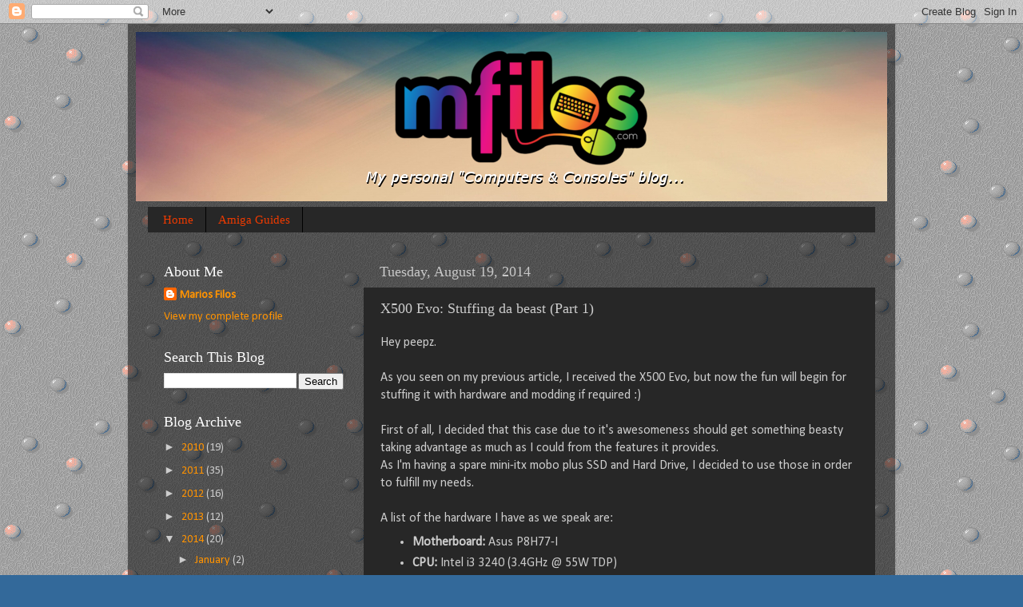

--- FILE ---
content_type: text/html; charset=UTF-8
request_url: http://www.mfilos.com/2014/08/x500-evo-stuffing-da-beast-part-1.html
body_size: 18275
content:
<!DOCTYPE html>
<html class='v2' dir='ltr' xmlns='http://www.w3.org/1999/xhtml' xmlns:b='http://www.google.com/2005/gml/b' xmlns:data='http://www.google.com/2005/gml/data' xmlns:expr='http://www.google.com/2005/gml/expr'>
<head>
<link href='https://www.blogger.com/static/v1/widgets/335934321-css_bundle_v2.css' rel='stylesheet' type='text/css'/>
<meta content='IE=EmulateIE7' http-equiv='X-UA-Compatible'/>
<meta content='width=1100' name='viewport'/>
<meta content='text/html; charset=UTF-8' http-equiv='Content-Type'/>
<meta content='blogger' name='generator'/>
<link href='http://www.mfilos.com/favicon.ico' rel='icon' type='image/x-icon'/>
<link href='http://www.mfilos.com/2014/08/x500-evo-stuffing-da-beast-part-1.html' rel='canonical'/>
<link rel="alternate" type="application/atom+xml" title="mfilos Computers &amp; Consoles blog - Atom" href="http://www.mfilos.com/feeds/posts/default" />
<link rel="alternate" type="application/rss+xml" title="mfilos Computers &amp; Consoles blog - RSS" href="http://www.mfilos.com/feeds/posts/default?alt=rss" />
<link rel="service.post" type="application/atom+xml" title="mfilos Computers &amp; Consoles blog - Atom" href="https://www.blogger.com/feeds/3753773720588155446/posts/default" />

<link rel="alternate" type="application/atom+xml" title="mfilos Computers &amp; Consoles blog - Atom" href="http://www.mfilos.com/feeds/6119359832250078846/comments/default" />
<!--Can't find substitution for tag [blog.ieCssRetrofitLinks]-->
<link href='https://blogger.googleusercontent.com/img/b/R29vZ2xl/AVvXsEgGg26aBeHRy8i7sxWhjdaP71Ty5TGoN8EAZbIqPFQr8pjOr6DxKF852Qlip6frLBJMIrctaUr9mUJHNqVGUih0-5fuX2-b0RYnrn_ukyXdgwb_qTF7h_Q7b264ZAcevfMSckeDFNH88QoO/s1600/Photo+10-8-14+-+10+42+03.jpg' rel='image_src'/>
<meta content='http://www.mfilos.com/2014/08/x500-evo-stuffing-da-beast-part-1.html' property='og:url'/>
<meta content='X500 Evo: Stuffing da beast (Part 1)' property='og:title'/>
<meta content=' Hey peepz.     As you seen on my previous article, I received the X500 Evo, but now the fun will begin for stuffing it with hardware and mo...' property='og:description'/>
<meta content='https://blogger.googleusercontent.com/img/b/R29vZ2xl/AVvXsEgGg26aBeHRy8i7sxWhjdaP71Ty5TGoN8EAZbIqPFQr8pjOr6DxKF852Qlip6frLBJMIrctaUr9mUJHNqVGUih0-5fuX2-b0RYnrn_ukyXdgwb_qTF7h_Q7b264ZAcevfMSckeDFNH88QoO/w1200-h630-p-k-no-nu/Photo+10-8-14+-+10+42+03.jpg' property='og:image'/>
<title>mfilos Computers &amp; Consoles blog: X500 Evo: Stuffing da beast (Part 1)</title>
<style type='text/css'>@font-face{font-family:'Calibri';font-style:normal;font-weight:400;font-display:swap;src:url(//fonts.gstatic.com/l/font?kit=J7afnpV-BGlaFfdAhLEY67FIEjg&skey=a1029226f80653a8&v=v15)format('woff2');unicode-range:U+0000-00FF,U+0131,U+0152-0153,U+02BB-02BC,U+02C6,U+02DA,U+02DC,U+0304,U+0308,U+0329,U+2000-206F,U+20AC,U+2122,U+2191,U+2193,U+2212,U+2215,U+FEFF,U+FFFD;}</style>
<style id='page-skin-1' type='text/css'><!--
/*-----------------------------------------------
Blogger Template Style
Name:     Picture Window
Designer: Blogger
URL:      www.blogger.com
----------------------------------------------- */
/* Content
----------------------------------------------- */
body {
font: normal normal 16px Calibri;
color: #cccccc;
background: #33699a url(http://2.bp.blogspot.com/-YW6c7n312V0/WCeQytmCVJI/AAAAAAAABt4/fP4fYjPUW4IagFN089NfxztPmffWUxAlgCK4B/s0/pattern2.png) repeat fixed top left;
}
html body .region-inner {
min-width: 0;
max-width: 100%;
width: auto;
}
.content-outer {
font-size: 90%;
}
a:link {
text-decoration:none;
color: #ff9301;
}
a:visited {
text-decoration:none;
color: #df7200;
}
a:hover {
text-decoration:underline;
color: #ffa401;
}
.content-outer {
background: transparent url(//www.blogblog.com/1kt/transparent/black50.png) repeat scroll top left;
-moz-border-radius: 0;
-webkit-border-radius: 0;
-goog-ms-border-radius: 0;
border-radius: 0;
-moz-box-shadow: 0 0 3px rgba(0, 0, 0, .15);
-webkit-box-shadow: 0 0 3px rgba(0, 0, 0, .15);
-goog-ms-box-shadow: 0 0 3px rgba(0, 0, 0, .15);
box-shadow: 0 0 3px rgba(0, 0, 0, .15);
margin: 0 auto;
}
.content-inner {
padding: 10px;
}
/* Header
----------------------------------------------- */
.header-outer {
background: rgba(34, 34, 34, 0) none repeat-x scroll top left;
_background-image: none;
color: #ffffff;
-moz-border-radius: 0;
-webkit-border-radius: 0;
-goog-ms-border-radius: 0;
border-radius: 0;
}
.Header img, .Header #header-inner {
-moz-border-radius: 0;
-webkit-border-radius: 0;
-goog-ms-border-radius: 0;
border-radius: 0;
}
.header-inner .Header .titlewrapper,
.header-inner .Header .descriptionwrapper {
padding-left: 30px;
padding-right: 30px;
}
.Header h1 {
font: normal normal 48px Georgia, Utopia, 'Palatino Linotype', Palatino, serif;
text-shadow: 1px 1px 3px rgba(0, 0, 0, 0.3);
}
.Header h1 a {
color: #ffffff;
}
.Header .description {
font-size: 130%;
}
/* Tabs
----------------------------------------------- */
.tabs-inner {
margin: .5em 15px 1em;
padding: 0;
}
.tabs-inner .section {
margin: 0;
}
.tabs-inner .widget ul {
padding: 0;
background: #272727 none repeat scroll bottom;
-moz-border-radius: 0;
-webkit-border-radius: 0;
-goog-ms-border-radius: 0;
border-radius: 0;
}
.tabs-inner .widget li {
border: none;
}
.tabs-inner .widget li a {
display: inline-block;
padding: .5em 1em;
margin-right: 0;
color: #ec3a00;
font: normal normal 15px Georgia, Utopia, 'Palatino Linotype', Palatino, serif;
-moz-border-radius: 0 0 0 0;
-webkit-border-top-left-radius: 0;
-webkit-border-top-right-radius: 0;
-goog-ms-border-radius: 0 0 0 0;
border-radius: 0 0 0 0;
background: transparent none no-repeat scroll top left;
border-right: 1px solid #000000;
}
.tabs-inner .widget li:first-child a {
padding-left: 1.25em;
-moz-border-radius-topleft: 0;
-moz-border-radius-bottomleft: 0;
-webkit-border-top-left-radius: 0;
-webkit-border-bottom-left-radius: 0;
-goog-ms-border-top-left-radius: 0;
-goog-ms-border-bottom-left-radius: 0;
border-top-left-radius: 0;
border-bottom-left-radius: 0;
}
.tabs-inner .widget li.selected a,
.tabs-inner .widget li a:hover {
position: relative;
z-index: 1;
background: #df7200 none repeat scroll bottom;
color: #ffffff;
-moz-box-shadow: 0 0 0 rgba(0, 0, 0, .15);
-webkit-box-shadow: 0 0 0 rgba(0, 0, 0, .15);
-goog-ms-box-shadow: 0 0 0 rgba(0, 0, 0, .15);
box-shadow: 0 0 0 rgba(0, 0, 0, .15);
}
/* Headings
----------------------------------------------- */
h2 {
font: normal normal 18px Georgia, Utopia, 'Palatino Linotype', Palatino, serif;
text-transform: none;
color: #ffffff;
margin: .5em 0;
}
/* Main
----------------------------------------------- */
.main-outer {
background: transparent none repeat scroll top center;
-moz-border-radius: 0 0 0 0;
-webkit-border-top-left-radius: 0;
-webkit-border-top-right-radius: 0;
-webkit-border-bottom-left-radius: 0;
-webkit-border-bottom-right-radius: 0;
-goog-ms-border-radius: 0 0 0 0;
border-radius: 0 0 0 0;
-moz-box-shadow: 0 0 0 rgba(0, 0, 0, .15);
-webkit-box-shadow: 0 0 0 rgba(0, 0, 0, .15);
-goog-ms-box-shadow: 0 0 0 rgba(0, 0, 0, .15);
box-shadow: 0 0 0 rgba(0, 0, 0, .15);
}
.main-inner {
padding: 15px 20px 20px;
}
.main-inner .column-center-inner {
padding: 0 0;
}
.main-inner .column-left-inner {
padding-left: 0;
}
.main-inner .column-right-inner {
padding-right: 0;
}
/* Posts
----------------------------------------------- */
h3.post-title {
margin: 0;
font: normal normal 18px Georgia, Utopia, 'Palatino Linotype', Palatino, serif;
}
.comments h4 {
margin: 1em 0 0;
font: normal normal 18px Georgia, Utopia, 'Palatino Linotype', Palatino, serif;
}
.date-header span {
color: #c8c8c8;
}
.post-outer {
background-color: #272727;
border: solid 1px rgba(34, 34, 34, 0);
-moz-border-radius: 0;
-webkit-border-radius: 0;
border-radius: 0;
-goog-ms-border-radius: 0;
padding: 15px 20px;
margin: 0 -20px 20px;
}
.post-body {
line-height: 1.4;
font-size: 110%;
position: relative;
}
.post-header {
margin: 0 0 1.5em;
color: #999999;
line-height: 1.6;
}
.post-footer {
margin: .5em 0 0;
color: #999999;
line-height: 1.6;
}
#blog-pager {
font-size: 140%
}
#comments .comment-author {
padding-top: 1.5em;
border-top: dashed 1px #ccc;
border-top: dashed 1px rgba(128, 128, 128, .5);
background-position: 0 1.5em;
}
#comments .comment-author:first-child {
padding-top: 0;
border-top: none;
}
.avatar-image-container {
margin: .2em 0 0;
}
/* Comments
----------------------------------------------- */
.comments .comments-content .icon.blog-author {
background-repeat: no-repeat;
background-image: url([data-uri]);
}
.comments .comments-content .loadmore a {
border-top: 1px solid #ffa401;
border-bottom: 1px solid #ffa401;
}
.comments .continue {
border-top: 2px solid #ffa401;
}
/* Widgets
----------------------------------------------- */
.widget ul, .widget #ArchiveList ul.flat {
padding: 0;
list-style: none;
}
.widget ul li, .widget #ArchiveList ul.flat li {
border-top: dashed 1px #ccc;
border-top: dashed 1px rgba(128, 128, 128, .5);
}
.widget ul li:first-child, .widget #ArchiveList ul.flat li:first-child {
border-top: none;
}
.widget .post-body ul {
list-style: disc;
}
.widget .post-body ul li {
border: none;
}
/* Footer
----------------------------------------------- */
.footer-outer {
color:#c8c8c8;
background: transparent none repeat scroll top center;
-moz-border-radius: 0 0 0 0;
-webkit-border-top-left-radius: 0;
-webkit-border-top-right-radius: 0;
-webkit-border-bottom-left-radius: 0;
-webkit-border-bottom-right-radius: 0;
-goog-ms-border-radius: 0 0 0 0;
border-radius: 0 0 0 0;
-moz-box-shadow: 0 0 0 rgba(0, 0, 0, .15);
-webkit-box-shadow: 0 0 0 rgba(0, 0, 0, .15);
-goog-ms-box-shadow: 0 0 0 rgba(0, 0, 0, .15);
box-shadow: 0 0 0 rgba(0, 0, 0, .15);
}
.footer-inner {
padding: 10px 20px 20px;
}
.footer-outer a {
color: #ec3a00;
}
.footer-outer a:visited {
color: #c32400;
}
.footer-outer a:hover {
color: #ec4a00;
}
.footer-outer .widget h2 {
color: #ffffff;
}
/* Mobile
----------------------------------------------- */
html body.mobile {
height: auto;
}
html body.mobile {
min-height: 480px;
background-size: 100% auto;
}
.mobile .body-fauxcolumn-outer {
background: transparent none repeat scroll top left;
}
html .mobile .mobile-date-outer, html .mobile .blog-pager {
border-bottom: none;
background: transparent none repeat scroll top center;
margin-bottom: 10px;
}
.mobile .date-outer {
background: transparent none repeat scroll top center;
}
.mobile .header-outer, .mobile .main-outer,
.mobile .post-outer, .mobile .footer-outer {
-moz-border-radius: 0;
-webkit-border-radius: 0;
-goog-ms-border-radius: 0;
border-radius: 0;
}
.mobile .content-outer,
.mobile .main-outer,
.mobile .post-outer {
background: inherit;
border: none;
}
.mobile .content-outer {
font-size: 100%;
}
.mobile-link-button {
background-color: #ff9301;
}
.mobile-link-button a:link, .mobile-link-button a:visited {
color: #272727;
}
.mobile-index-contents {
color: #cccccc;
}
.mobile .tabs-inner .PageList .widget-content {
background: #df7200 none repeat scroll bottom;
color: #ffffff;
}
.mobile .tabs-inner .PageList .widget-content .pagelist-arrow {
border-left: 1px solid #000000;
}

--></style>
<style id='template-skin-1' type='text/css'><!--
body {
min-width: 960px;
}
.content-outer, .content-fauxcolumn-outer, .region-inner {
min-width: 960px;
max-width: 960px;
_width: 960px;
}
.main-inner .columns {
padding-left: 270px;
padding-right: 0px;
}
.main-inner .fauxcolumn-center-outer {
left: 270px;
right: 0px;
/* IE6 does not respect left and right together */
_width: expression(this.parentNode.offsetWidth -
parseInt("270px") -
parseInt("0px") + 'px');
}
.main-inner .fauxcolumn-left-outer {
width: 270px;
}
.main-inner .fauxcolumn-right-outer {
width: 0px;
}
.main-inner .column-left-outer {
width: 270px;
right: 100%;
margin-left: -270px;
}
.main-inner .column-right-outer {
width: 0px;
margin-right: -0px;
}
#layout {
min-width: 0;
}
#layout .content-outer {
min-width: 0;
width: 800px;
}
#layout .region-inner {
min-width: 0;
width: auto;
}
--></style>
<link href='https://www.blogger.com/dyn-css/authorization.css?targetBlogID=3753773720588155446&amp;zx=08aabaeb-4a7f-4530-90c4-c1c50474ff1c' media='none' onload='if(media!=&#39;all&#39;)media=&#39;all&#39;' rel='stylesheet'/><noscript><link href='https://www.blogger.com/dyn-css/authorization.css?targetBlogID=3753773720588155446&amp;zx=08aabaeb-4a7f-4530-90c4-c1c50474ff1c' rel='stylesheet'/></noscript>
<meta name='google-adsense-platform-account' content='ca-host-pub-1556223355139109'/>
<meta name='google-adsense-platform-domain' content='blogspot.com'/>

</head>
<body class='loading variant-screen'>
<div class='navbar section' id='navbar'><div class='widget Navbar' data-version='1' id='Navbar1'><script type="text/javascript">
    function setAttributeOnload(object, attribute, val) {
      if(window.addEventListener) {
        window.addEventListener('load',
          function(){ object[attribute] = val; }, false);
      } else {
        window.attachEvent('onload', function(){ object[attribute] = val; });
      }
    }
  </script>
<div id="navbar-iframe-container"></div>
<script type="text/javascript" src="https://apis.google.com/js/platform.js"></script>
<script type="text/javascript">
      gapi.load("gapi.iframes:gapi.iframes.style.bubble", function() {
        if (gapi.iframes && gapi.iframes.getContext) {
          gapi.iframes.getContext().openChild({
              url: 'https://www.blogger.com/navbar/3753773720588155446?po\x3d6119359832250078846\x26origin\x3dhttp://www.mfilos.com',
              where: document.getElementById("navbar-iframe-container"),
              id: "navbar-iframe"
          });
        }
      });
    </script><script type="text/javascript">
(function() {
var script = document.createElement('script');
script.type = 'text/javascript';
script.src = '//pagead2.googlesyndication.com/pagead/js/google_top_exp.js';
var head = document.getElementsByTagName('head')[0];
if (head) {
head.appendChild(script);
}})();
</script>
</div></div>
<div class='body-fauxcolumns'>
<div class='fauxcolumn-outer body-fauxcolumn-outer'>
<div class='cap-top'>
<div class='cap-left'></div>
<div class='cap-right'></div>
</div>
<div class='fauxborder-left'>
<div class='fauxborder-right'></div>
<div class='fauxcolumn-inner'>
</div>
</div>
<div class='cap-bottom'>
<div class='cap-left'></div>
<div class='cap-right'></div>
</div>
</div>
</div>
<div class='content'>
<div class='content-fauxcolumns'>
<div class='fauxcolumn-outer content-fauxcolumn-outer'>
<div class='cap-top'>
<div class='cap-left'></div>
<div class='cap-right'></div>
</div>
<div class='fauxborder-left'>
<div class='fauxborder-right'></div>
<div class='fauxcolumn-inner'>
</div>
</div>
<div class='cap-bottom'>
<div class='cap-left'></div>
<div class='cap-right'></div>
</div>
</div>
</div>
<div class='content-outer'>
<div class='content-cap-top cap-top'>
<div class='cap-left'></div>
<div class='cap-right'></div>
</div>
<div class='fauxborder-left content-fauxborder-left'>
<div class='fauxborder-right content-fauxborder-right'></div>
<div class='content-inner'>
<header>
<div class='header-outer'>
<div class='header-cap-top cap-top'>
<div class='cap-left'></div>
<div class='cap-right'></div>
</div>
<div class='fauxborder-left header-fauxborder-left'>
<div class='fauxborder-right header-fauxborder-right'></div>
<div class='region-inner header-inner'>
<div class='header section' id='header'><div class='widget Header' data-version='1' id='Header1'>
<div id='header-inner'>
<a href='http://www.mfilos.com/' style='display: block'>
<img alt='mfilos Computers &amp; Consoles blog' height='212px; ' id='Header1_headerimg' src='https://blogger.googleusercontent.com/img/b/R29vZ2xl/AVvXsEhiJxN8dEwUCGB_QARiwSlCnHLtZga5Zo-SOd4bmS7YsLvgWU9Q2tu6u_RE0axRJdkWYaIdUpnEzV3jpTODGKQamQ78_Xqbnx1JSrtK-BYvoJJkKW2ouM4WJ9qtI9gtrjLfcNAusK0K-AKG/s1600/header.png' style='display: block' width='940px; '/>
</a>
</div>
</div></div>
</div>
</div>
<div class='header-cap-bottom cap-bottom'>
<div class='cap-left'></div>
<div class='cap-right'></div>
</div>
</div>
</header>
<div class='tabs-outer'>
<div class='tabs-cap-top cap-top'>
<div class='cap-left'></div>
<div class='cap-right'></div>
</div>
<div class='fauxborder-left tabs-fauxborder-left'>
<div class='fauxborder-right tabs-fauxborder-right'></div>
<div class='region-inner tabs-inner'>
<div class='tabs section' id='crosscol'><div class='widget PageList' data-version='1' id='PageList1'>
<h2>Pages</h2>
<div class='widget-content'>
<ul>
<li>
<a href='http://www.mfilos.com/'>Home</a>
</li>
<li>
<a href='http://www.mfilos.com/p/guides.html'>Amiga Guides</a>
</li>
</ul>
<div class='clear'></div>
</div>
</div></div>
<div class='tabs no-items section' id='crosscol-overflow'></div>
</div>
</div>
<div class='tabs-cap-bottom cap-bottom'>
<div class='cap-left'></div>
<div class='cap-right'></div>
</div>
</div>
<div class='main-outer'>
<div class='main-cap-top cap-top'>
<div class='cap-left'></div>
<div class='cap-right'></div>
</div>
<div class='fauxborder-left main-fauxborder-left'>
<div class='fauxborder-right main-fauxborder-right'></div>
<div class='region-inner main-inner'>
<div class='columns fauxcolumns'>
<div class='fauxcolumn-outer fauxcolumn-center-outer'>
<div class='cap-top'>
<div class='cap-left'></div>
<div class='cap-right'></div>
</div>
<div class='fauxborder-left'>
<div class='fauxborder-right'></div>
<div class='fauxcolumn-inner'>
</div>
</div>
<div class='cap-bottom'>
<div class='cap-left'></div>
<div class='cap-right'></div>
</div>
</div>
<div class='fauxcolumn-outer fauxcolumn-left-outer'>
<div class='cap-top'>
<div class='cap-left'></div>
<div class='cap-right'></div>
</div>
<div class='fauxborder-left'>
<div class='fauxborder-right'></div>
<div class='fauxcolumn-inner'>
</div>
</div>
<div class='cap-bottom'>
<div class='cap-left'></div>
<div class='cap-right'></div>
</div>
</div>
<div class='fauxcolumn-outer fauxcolumn-right-outer'>
<div class='cap-top'>
<div class='cap-left'></div>
<div class='cap-right'></div>
</div>
<div class='fauxborder-left'>
<div class='fauxborder-right'></div>
<div class='fauxcolumn-inner'>
</div>
</div>
<div class='cap-bottom'>
<div class='cap-left'></div>
<div class='cap-right'></div>
</div>
</div>
<!-- corrects IE6 width calculation -->
<div class='columns-inner'>
<div class='column-center-outer'>
<div class='column-center-inner'>
<div class='main section' id='main'><div class='widget Blog' data-version='1' id='Blog1'>
<div class='blog-posts hfeed'>

          <div class="date-outer">
        
<h2 class='date-header'><span>Tuesday, August 19, 2014</span></h2>

          <div class="date-posts">
        
<div class='post-outer'>
<div class='post hentry' itemprop='blogPost' itemscope='itemscope' itemtype='http://schema.org/BlogPosting'>
<meta content='https://blogger.googleusercontent.com/img/b/R29vZ2xl/AVvXsEgGg26aBeHRy8i7sxWhjdaP71Ty5TGoN8EAZbIqPFQr8pjOr6DxKF852Qlip6frLBJMIrctaUr9mUJHNqVGUih0-5fuX2-b0RYnrn_ukyXdgwb_qTF7h_Q7b264ZAcevfMSckeDFNH88QoO/s1600/Photo+10-8-14+-+10+42+03.jpg' itemprop='image_url'/>
<meta content='3753773720588155446' itemprop='blogId'/>
<meta content='6119359832250078846' itemprop='postId'/>
<a name='6119359832250078846'></a>
<h3 class='post-title entry-title' itemprop='name'>
X500 Evo: Stuffing da beast (Part 1)
</h3>
<div class='post-header'>
<div class='post-header-line-1'></div>
</div>
<div class='post-body entry-content' id='post-body-6119359832250078846' itemprop='description articleBody'>
<div class="separator" style="clear: both; text-align: left;">
Hey peepz.</div>
<div class="separator" style="clear: both; text-align: left;">
<br /></div>
<div class="separator" style="clear: both; text-align: left;">
As you seen on my previous article, I received the X500 Evo, but now the fun will begin for stuffing it with hardware and modding if required :)</div>
<div class="separator" style="clear: both; text-align: left;">
<br /></div>
<div class="separator" style="clear: both; text-align: left;">
First of all, I decided that this case due to it's awesomeness should get something beasty taking advantage as much as I could from the features it provides.</div>
<div class="separator" style="clear: both; text-align: left;">
As I'm having a spare mini-itx mobo plus SSD and Hard Drive, I decided to use those in order to fulfill my needs.</div>
<div class="separator" style="clear: both; text-align: left;">
<br /></div>
<div class="separator" style="clear: both; text-align: left;">
A list of the hardware I have as we speak are:</div>
<div class="separator" style="clear: both; text-align: left;">
</div>
<ul>
<li><b>Motherboard:</b> Asus P8H77-I</li>
<li><b>CPU:</b> Intel i3 3240 (3.4GHz @ 55W TDP)</li>
<li><b>RAM:</b> Kingston 2x 4GB (1600MHz)</li>
<li><b>SSD:</b> OCZ Vertex 3 120GB</li>
<li><b>HDD:</b>&nbsp;Seagate 500GB 5400rpm</li>
<li><b>PSU:</b> PicoPSU 160W (powered by an beefy 192W brick using 4pin adapter</li>
</ul>
<br />
<div class="separator" style="clear: both; text-align: left;">
So... I mounted the motherboard on X500 including PicoPSU and the drives in order to check it out.</div>
<div class="separator" style="clear: both; text-align: left;">
<br /></div>
<div class="separator" style="clear: both; text-align: center;">
<a href="https://blogger.googleusercontent.com/img/b/R29vZ2xl/AVvXsEgGg26aBeHRy8i7sxWhjdaP71Ty5TGoN8EAZbIqPFQr8pjOr6DxKF852Qlip6frLBJMIrctaUr9mUJHNqVGUih0-5fuX2-b0RYnrn_ukyXdgwb_qTF7h_Q7b264ZAcevfMSckeDFNH88QoO/s1600/Photo+10-8-14+-+10+42+03.jpg" imageanchor="1" style="margin-left: 1em; margin-right: 1em;"><img border="0" height="300" src="https://blogger.googleusercontent.com/img/b/R29vZ2xl/AVvXsEgGg26aBeHRy8i7sxWhjdaP71Ty5TGoN8EAZbIqPFQr8pjOr6DxKF852Qlip6frLBJMIrctaUr9mUJHNqVGUih0-5fuX2-b0RYnrn_ukyXdgwb_qTF7h_Q7b264ZAcevfMSckeDFNH88QoO/s1600/Photo+10-8-14+-+10+42+03.jpg" width="400" /></a></div>
<br />
<br />
Sadly the PicoPSU power extension cable has only 1x SATA connector and a molex which I didn't want.<br />
<div class="separator" style="clear: both; text-align: center;">
<a href="https://blogger.googleusercontent.com/img/b/R29vZ2xl/AVvXsEilF-yFdJRUPFV6byvY0gjFx8_78PnPOdy1u5szEP49J8LPsTDC2AKWFBkjBA8iiEl2-kr5wCQGSLVDZUXmim5wZ3cTrOshPDVNdHODsSpkUzs8kciw2lqNDmnZs0avW5OaOdRsUbpyso1Q/s1600/PicoPSU_Extension.jpg" imageanchor="1" style="margin-left: 1em; margin-right: 1em;"><img border="0" height="156" src="https://blogger.googleusercontent.com/img/b/R29vZ2xl/AVvXsEilF-yFdJRUPFV6byvY0gjFx8_78PnPOdy1u5szEP49J8LPsTDC2AKWFBkjBA8iiEl2-kr5wCQGSLVDZUXmim5wZ3cTrOshPDVNdHODsSpkUzs8kciw2lqNDmnZs0avW5OaOdRsUbpyso1Q/s1600/PicoPSU_Extension.jpg" width="320" /></a></div>
<br />
<br />
No reason to keep it as-is :)<br />
Molex connector was removed, and an extra SATA connector was attached to the wire. Ofc shrinking tubing was used to insulate the cables. After that both drives were mounted in place to check them out!<br />
Awesome tight fit :)<br />
<br />
<div class="separator" style="clear: both; text-align: center;">
<a href="https://blogger.googleusercontent.com/img/b/R29vZ2xl/AVvXsEghbZmnGX0FIZKg8UGyD1yB0LCwSlrppQjEZsxuvTHbK4xoP9zTMSEvShG6SC1c99cNdOH_3xJD3ZJEDtNjzQm7mXeG3ucGxC8HfVfnehoVI0RNVhfQU8DcLuWjhnL1k0JFNpTykWGYgY94/s1600/Photo+10-8-14+-+10+42+08.jpg" imageanchor="1" style="margin-left: 1em; margin-right: 1em;"><img border="0" height="300" src="https://blogger.googleusercontent.com/img/b/R29vZ2xl/AVvXsEghbZmnGX0FIZKg8UGyD1yB0LCwSlrppQjEZsxuvTHbK4xoP9zTMSEvShG6SC1c99cNdOH_3xJD3ZJEDtNjzQm7mXeG3ucGxC8HfVfnehoVI0RNVhfQU8DcLuWjhnL1k0JFNpTykWGYgY94/s1600/Photo+10-8-14+-+10+42+08.jpg" width="400" /></a></div>
<br />
<br />
As some might know I'm a bit OCD with the cabling so I used some straps to hold the SATA cables in place not to have a mess which I dislike.<br />
<br />
<div class="separator" style="clear: both; text-align: center;">
<a href="https://blogger.googleusercontent.com/img/b/R29vZ2xl/AVvXsEhTizGLYgyhyk86v9atNEfZf9exPGDw4BlpsyQQgcBWismgkzbiTyWHQjVyc590_qvfHY1L18MEoAyBwcnUoxJsncp5EXlRrm12VeDiJUiYWWiZWDkA0kIZcrily3vPLT8jNxwB7wr3RJhS/s1600/Photo+10-8-14+-+10+42+13.jpg" imageanchor="1" style="margin-left: 1em; margin-right: 1em;"><img border="0" height="300" src="https://blogger.googleusercontent.com/img/b/R29vZ2xl/AVvXsEhTizGLYgyhyk86v9atNEfZf9exPGDw4BlpsyQQgcBWismgkzbiTyWHQjVyc590_qvfHY1L18MEoAyBwcnUoxJsncp5EXlRrm12VeDiJUiYWWiZWDkA0kIZcrily3vPLT8jNxwB7wr3RJhS/s1600/Photo+10-8-14+-+10+42+13.jpg" width="400" /></a></div>
<br />
<div class="separator" style="clear: both; text-align: center;">
<a href="https://blogger.googleusercontent.com/img/b/R29vZ2xl/AVvXsEjhlBwhtaaj507k709aaJl_7RnA4Ws6m89XjQvZFRob7HmXwuaBQn8Glr_IGydROsJ0eeqwrcoAuY1jbHvU2ciPw2wlTt9MYOXvRgyc6QWebS1o6bucrtZuPeG8lqCYCBS0-rT2yUNaLzs-/s1600/Photo+10-8-14+-+10+42+19.jpg" imageanchor="1" style="margin-left: 1em; margin-right: 1em;"><img border="0" height="300" src="https://blogger.googleusercontent.com/img/b/R29vZ2xl/AVvXsEjhlBwhtaaj507k709aaJl_7RnA4Ws6m89XjQvZFRob7HmXwuaBQn8Glr_IGydROsJ0eeqwrcoAuY1jbHvU2ciPw2wlTt9MYOXvRgyc6QWebS1o6bucrtZuPeG8lqCYCBS0-rT2yUNaLzs-/s1600/Photo+10-8-14+-+10+42+19.jpg" width="400" /></a></div>
<br />
<br />
OK. Data cables were ready. What about powering the extra bits of the case? Those parts are:<br />
<br />
<ul>
<li>DVD/RW's Molex connector (5V)</li>
<li>1x back side's 40mm fan (12V)</li>
<li>2x upper shell's 50mm fans (12V)</li>
</ul>
<div>
As you might saw, PicoPSU has two output connectors as you can see from the picture bellow...</div>
<div>
<br /></div>
<div class="separator" style="clear: both; text-align: center;">
<a href="https://blogger.googleusercontent.com/img/b/R29vZ2xl/AVvXsEjv-navD1iHjLjoejN6AtQV9ipunxa8ExAObXAQemBLm27va5ejR6mpO6WaWFp_4qYaFr4Xp9nWvC9q9pc7cjtZ6kaJ1JEf8Bny3kUEIlyyLiYUV5axIxsqSgkQbWjQj5E7V2wrm_BRoQAJ/s1600/PicoPSU_PowerConnectors.png" imageanchor="1" style="margin-left: 1em; margin-right: 1em;"><img border="0" height="266" src="https://blogger.googleusercontent.com/img/b/R29vZ2xl/AVvXsEjv-navD1iHjLjoejN6AtQV9ipunxa8ExAObXAQemBLm27va5ejR6mpO6WaWFp_4qYaFr4Xp9nWvC9q9pc7cjtZ6kaJ1JEf8Bny3kUEIlyyLiYUV5axIxsqSgkQbWjQj5E7V2wrm_BRoQAJ/s1600/PicoPSU_PowerConnectors.png" width="400" /></a></div>
<div>
<br /></div>
<div>
<br /></div>
<div>
...so the extra spare extension I bought in the past would come handy! After I removed the connectors it had (keeping only the one that attaches to PicoPSU) I thought about using a veroboard, to mount it along with 4x headers having 5V-GND / GND-12V.</div>
<br />
<br />
<div class="separator" style="clear: both; text-align: center;">
<a href="https://blogger.googleusercontent.com/img/b/R29vZ2xl/AVvXsEgfoB4N6yl_ZiIYokhaydus8zV5ZyOhE8LK2Xfa8qjCdCg6FDP77E37tf0met7nVeToIOQiLkNs77YiDSMUCZ5XKTloiJFksgapyte1fDjxWiQHNDNkhqL0TiUq7aSBE60ggYswqC1-WKYN/s1600/Photo+10-8-14+-+15+17+46.jpg" imageanchor="1" style="margin-left: 1em; margin-right: 1em;"><img border="0" height="400" src="https://blogger.googleusercontent.com/img/b/R29vZ2xl/AVvXsEgfoB4N6yl_ZiIYokhaydus8zV5ZyOhE8LK2Xfa8qjCdCg6FDP77E37tf0met7nVeToIOQiLkNs77YiDSMUCZ5XKTloiJFksgapyte1fDjxWiQHNDNkhqL0TiUq7aSBE60ggYswqC1-WKYN/s1600/Photo+10-8-14+-+15+17+46.jpg" width="300" /></a></div>
<br />
<br />
As you can see from the lower part of the veroboard, it's really hand having each line shorted, giving me the ability to add as many headers I want in the future (not that it will be needed from what I can tell). I also putted some silicon base in 3 parts in order to be able to mount it properly :)<br />
<br />
<div class="separator" style="clear: both; text-align: center;">
<a href="https://blogger.googleusercontent.com/img/b/R29vZ2xl/AVvXsEhJzxkPB-mup1FtPOdRzGLTYXQyOMU1He1T3_uARgCjicOBPwNY6CzcE5uqHxoKdnS5c7-Puy2Fr1-xmD_ZNCu-FqrQv0KA8AOyqbv4nz5bBDJFFyBJ2Y0dliE7Hl1AlugBK99YC7LW4Df3/s1600/Photo+10-8-14+-+15+41+14.jpg" imageanchor="1" style="margin-left: 1em; margin-right: 1em;"><img border="0" height="400" src="https://blogger.googleusercontent.com/img/b/R29vZ2xl/AVvXsEhJzxkPB-mup1FtPOdRzGLTYXQyOMU1He1T3_uARgCjicOBPwNY6CzcE5uqHxoKdnS5c7-Puy2Fr1-xmD_ZNCu-FqrQv0KA8AOyqbv4nz5bBDJFFyBJ2Y0dliE7Hl1AlugBK99YC7LW4Df3/s1600/Photo+10-8-14+-+15+41+14.jpg" width="300" /></a></div>
<br />
<br />
And here it is mounted and taking power from PicoPSU.<br />
<br />
<div class="separator" style="clear: both; text-align: center;">
<a href="https://blogger.googleusercontent.com/img/b/R29vZ2xl/AVvXsEi8IFvgc5p1xn2Libla45Lnd4zYBP4pdB_GTaf9DF3qJB2-9i-HQYGINlcusxLCKF_Mk3GhzxfPcY0lXPwYyNR47RwXnbCsWfKw61zdYRY5c-Tn8hF8Jo_jsbo07gXbiBM1f6SMIVHAOnE2/s1600/Photo+10-8-14+-+15+55+24.jpg" imageanchor="1" style="margin-left: 1em; margin-right: 1em;"><img border="0" height="300" src="https://blogger.googleusercontent.com/img/b/R29vZ2xl/AVvXsEi8IFvgc5p1xn2Libla45Lnd4zYBP4pdB_GTaf9DF3qJB2-9i-HQYGINlcusxLCKF_Mk3GhzxfPcY0lXPwYyNR47RwXnbCsWfKw61zdYRY5c-Tn8hF8Jo_jsbo07gXbiBM1f6SMIVHAOnE2/s1600/Photo+10-8-14+-+15+55+24.jpg" width="400" /></a></div>
<br />
<br />
Here you can see it placed next to the motherboard and giving juice to the backside 40mm fan.<br />
<br />
<div class="separator" style="clear: both; text-align: center;">
<a href="https://blogger.googleusercontent.com/img/b/R29vZ2xl/AVvXsEggC0D_DqTuQyn_0Af8bzVkLXtv3-2Bi3c9R2_ZroltDh-UusJ7QxhY1Entqkk7JxY6699V_p4Eq6eR418mQbIdMuFEO8_QgcHL9Pg5B3su1fQYSk0644xN_SmuiLF8QttZh-8KHY6Mx97Y/s1600/Photo+10-8-14+-+15+55+36.jpg" imageanchor="1" style="margin-left: 1em; margin-right: 1em;"><img border="0" height="300" src="https://blogger.googleusercontent.com/img/b/R29vZ2xl/AVvXsEggC0D_DqTuQyn_0Af8bzVkLXtv3-2Bi3c9R2_ZroltDh-UusJ7QxhY1Entqkk7JxY6699V_p4Eq6eR418mQbIdMuFEO8_QgcHL9Pg5B3su1fQYSk0644xN_SmuiLF8QttZh-8KHY6Mx97Y/s1600/Photo+10-8-14+-+15+55+36.jpg" width="400" /></a></div>
<br />
<br />
And here it's giving juice to the pin header of the DVD/RW (after I tossed the big and ugly Molex connector).<br />
<br />
<div class="separator" style="clear: both; text-align: center;">
<a href="https://blogger.googleusercontent.com/img/b/R29vZ2xl/AVvXsEih_5KyKWzUat3SERfPJls1vXoQ1bDQzmC_rFbovGVIepQyVC8dadDT_JY7P8io9x83oi-9TA2tSC-TimMSGKb2yBSGfaMXgDYuzL1sI_OA7C3jnbjq0aorR-Od1EooejehW3pLf8XR60hH/s1600/Photo+10-8-14+-+17+10+10.jpg" imageanchor="1" style="margin-left: 1em; margin-right: 1em;"><img border="0" height="300" src="https://blogger.googleusercontent.com/img/b/R29vZ2xl/AVvXsEih_5KyKWzUat3SERfPJls1vXoQ1bDQzmC_rFbovGVIepQyVC8dadDT_JY7P8io9x83oi-9TA2tSC-TimMSGKb2yBSGfaMXgDYuzL1sI_OA7C3jnbjq0aorR-Od1EooejehW3pLf8XR60hH/s1600/Photo+10-8-14+-+17+10+10.jpg" width="400" /></a></div>
<br />
<br />
It's getting rather nice imho isn't it?<br />
What I observed so far are the following:<br />
<br />
<ul>
<li>My i3's stock cooler has more height than the case can take, alas the upper shell doesn't close. The only valid coolers for that setup after searching a lot on Google were 2.</li>
<ul>
<li>Either the stock cooler of the lower consumption i3 3220T<a href="https://blogger.googleusercontent.com/img/b/R29vZ2xl/AVvXsEi7cCI2N-6tkgKi9SagPcup90SwS6iu3Axchhyphenhyphen_vv-VHFCo6xu7OI2tZYpspZVgX3ZHBFtuQgO75cDUJHDDeUj1z0hIU_cGqAXHZGCKSfILA2VC6wvstrKsVnbSPhcvZb42Ozq9M4ROvVs0/s1600/I3_Stock.jpg" imageanchor="1" style="margin-left: 1em; margin-right: 1em; text-align: center;"><img border="0" src="https://blogger.googleusercontent.com/img/b/R29vZ2xl/AVvXsEi7cCI2N-6tkgKi9SagPcup90SwS6iu3Axchhyphenhyphen_vv-VHFCo6xu7OI2tZYpspZVgX3ZHBFtuQgO75cDUJHDDeUj1z0hIU_cGqAXHZGCKSfILA2VC6wvstrKsVnbSPhcvZb42Ozq9M4ROvVs0/s1600/I3_Stock.jpg" /></a></li>
<li>Or the awesome "Noctua NH-L9i" ultra low profile 37mm combo<a href="https://blogger.googleusercontent.com/img/b/R29vZ2xl/AVvXsEg7q4E8fP2SfrGEtiCsJB8puCiQ5DbPtHi-MijzzL6_6rmJoMvEaPERlbMQxSZ2e4DTYTfdIqLA9nXN2T35TuXR9OygBmJxbZ-6MJoCuRUaq9JVKJzIub3xQ8qVMJewZ7xR3pZ6nR_aFvyz/s1600/noctua_nhl9i.jpg" imageanchor="1" style="margin-left: 1em; margin-right: 1em; text-align: center;"><img border="0" src="https://blogger.googleusercontent.com/img/b/R29vZ2xl/AVvXsEg7q4E8fP2SfrGEtiCsJB8puCiQ5DbPtHi-MijzzL6_6rmJoMvEaPERlbMQxSZ2e4DTYTfdIqLA9nXN2T35TuXR9OygBmJxbZ-6MJoCuRUaq9JVKJzIub3xQ8qVMJewZ7xR3pZ6nR_aFvyz/s1600/noctua_nhl9i.jpg" /></a></li>
<li>As you can imagine... I ordered the Noctua without a hesitation after contacting Loriano to get measuring of the innards of the case and the stock 3220T cooler height.</li>
</ul>
<li>All fans are mounted using silicon rubber mounts for better noise cancelation and ease of fitting. As these mounts are black, they don't look so nice with the rest of the white case. In order to make it look even better, I ordered a set of white silicone mounts to give them a spin.</li>
</ul>
<br />
So that's it for now...<br />
More articles will come in the following days as I'm waiting some things to arrive :)<br />
<br />
Stay tuned.<br />
<br />
<div style='clear: both;'></div>
</div>
<div class='post-footer'>
<div class='post-footer-line post-footer-line-1'><span class='post-author vcard'>
Posted by
<span class='fn' itemprop='author' itemscope='itemscope' itemtype='http://schema.org/Person'>
<meta content='https://www.blogger.com/profile/13103360174609181699' itemprop='url'/>
<a href='https://www.blogger.com/profile/13103360174609181699' rel='author' title='author profile'>
<span itemprop='name'>Marios Filos</span>
</a>
</span>
</span>
<span class='post-timestamp'>
at
<meta content='http://www.mfilos.com/2014/08/x500-evo-stuffing-da-beast-part-1.html' itemprop='url'/>
<a class='timestamp-link' href='http://www.mfilos.com/2014/08/x500-evo-stuffing-da-beast-part-1.html' rel='bookmark' title='permanent link'><abbr class='published' itemprop='datePublished' title='2014-08-19T16:00:00+03:00'>16:00</abbr></a>
</span>
<span class='post-comment-link'>
</span>
<span class='post-icons'>
<span class='item-control blog-admin pid-962728390'>
<a href='https://www.blogger.com/post-edit.g?blogID=3753773720588155446&postID=6119359832250078846&from=pencil' title='Edit Post'>
<img alt='' class='icon-action' height='18' src='https://resources.blogblog.com/img/icon18_edit_allbkg.gif' width='18'/>
</a>
</span>
</span>
<div class='post-share-buttons goog-inline-block'>
<a class='goog-inline-block share-button sb-email' href='https://www.blogger.com/share-post.g?blogID=3753773720588155446&postID=6119359832250078846&target=email' target='_blank' title='Email This'><span class='share-button-link-text'>Email This</span></a><a class='goog-inline-block share-button sb-blog' href='https://www.blogger.com/share-post.g?blogID=3753773720588155446&postID=6119359832250078846&target=blog' onclick='window.open(this.href, "_blank", "height=270,width=475"); return false;' target='_blank' title='BlogThis!'><span class='share-button-link-text'>BlogThis!</span></a><a class='goog-inline-block share-button sb-twitter' href='https://www.blogger.com/share-post.g?blogID=3753773720588155446&postID=6119359832250078846&target=twitter' target='_blank' title='Share to X'><span class='share-button-link-text'>Share to X</span></a><a class='goog-inline-block share-button sb-facebook' href='https://www.blogger.com/share-post.g?blogID=3753773720588155446&postID=6119359832250078846&target=facebook' onclick='window.open(this.href, "_blank", "height=430,width=640"); return false;' target='_blank' title='Share to Facebook'><span class='share-button-link-text'>Share to Facebook</span></a><a class='goog-inline-block share-button sb-pinterest' href='https://www.blogger.com/share-post.g?blogID=3753773720588155446&postID=6119359832250078846&target=pinterest' target='_blank' title='Share to Pinterest'><span class='share-button-link-text'>Share to Pinterest</span></a>
</div>
</div>
<div class='post-footer-line post-footer-line-2'><span class='post-labels'>
Labels:
<a href='http://www.mfilos.com/search/label/custom' rel='tag'>custom</a>,
<a href='http://www.mfilos.com/search/label/custom%20pcb' rel='tag'>custom pcb</a>,
<a href='http://www.mfilos.com/search/label/Loriano%20Pagni' rel='tag'>Loriano Pagni</a>,
<a href='http://www.mfilos.com/search/label/picopsu' rel='tag'>picopsu</a>,
<a href='http://www.mfilos.com/search/label/x500' rel='tag'>x500</a>
</span>
</div>
<div class='post-footer-line post-footer-line-3'></div>
</div>
</div>
<div class='comments' id='comments'>
<a name='comments'></a>
<h4>No comments:</h4>
<div id='Blog1_comments-block-wrapper'>
<dl class='avatar-comment-indent' id='comments-block'>
</dl>
</div>
<p class='comment-footer'>
<a href='https://www.blogger.com/comment/fullpage/post/3753773720588155446/6119359832250078846' onclick=''>Post a Comment</a>
</p>
</div>
</div>

        </div></div>
      
</div>
<div class='blog-pager' id='blog-pager'>
<span id='blog-pager-newer-link'>
<a class='blog-pager-newer-link' href='http://www.mfilos.com/2014/08/x500-evo-stuffing-da-beast-part-2.html' id='Blog1_blog-pager-newer-link' title='Newer Post'>Newer Post</a>
</span>
<span id='blog-pager-older-link'>
<a class='blog-pager-older-link' href='http://www.mfilos.com/2014/08/x500-evo-arrived.html' id='Blog1_blog-pager-older-link' title='Older Post'>Older Post</a>
</span>
<a class='home-link' href='http://www.mfilos.com/'>Home</a>
</div>
<div class='clear'></div>
<div class='post-feeds'>
<div class='feed-links'>
Subscribe to:
<a class='feed-link' href='http://www.mfilos.com/feeds/6119359832250078846/comments/default' target='_blank' type='application/atom+xml'>Post Comments (Atom)</a>
</div>
</div>
</div></div>
</div>
</div>
<div class='column-left-outer'>
<div class='column-left-inner'>
<aside>
<div class='sidebar section' id='sidebar-left-1'><div class='widget Profile' data-version='1' id='Profile1'>
<h2>About Me</h2>
<div class='widget-content'>
<dl class='profile-datablock'>
<dt class='profile-data'>
<a class='profile-name-link g-profile' href='https://www.blogger.com/profile/13103360174609181699' rel='author' style='background-image: url(//www.blogger.com/img/logo-16.png);'>
Marios Filos
</a>
</dt>
</dl>
<a class='profile-link' href='https://www.blogger.com/profile/13103360174609181699' rel='author'>View my complete profile</a>
<div class='clear'></div>
</div>
</div><div class='widget BlogSearch' data-version='1' id='BlogSearch1'>
<h2 class='title'>Search This Blog</h2>
<div class='widget-content'>
<div id='BlogSearch1_form'>
<form action='http://www.mfilos.com/search' class='gsc-search-box' target='_top'>
<table cellpadding='0' cellspacing='0' class='gsc-search-box'>
<tbody>
<tr>
<td class='gsc-input'>
<input autocomplete='off' class='gsc-input' name='q' size='10' title='search' type='text' value=''/>
</td>
<td class='gsc-search-button'>
<input class='gsc-search-button' title='search' type='submit' value='Search'/>
</td>
</tr>
</tbody>
</table>
</form>
</div>
</div>
<div class='clear'></div>
</div><div class='widget BlogArchive' data-version='1' id='BlogArchive1'>
<h2>Blog Archive</h2>
<div class='widget-content'>
<div id='ArchiveList'>
<div id='BlogArchive1_ArchiveList'>
<ul class='hierarchy'>
<li class='archivedate collapsed'>
<a class='toggle' href='javascript:void(0)'>
<span class='zippy'>

        &#9658;&#160;
      
</span>
</a>
<a class='post-count-link' href='http://www.mfilos.com/2010/'>
2010
</a>
<span class='post-count' dir='ltr'>(19)</span>
<ul class='hierarchy'>
<li class='archivedate collapsed'>
<a class='toggle' href='javascript:void(0)'>
<span class='zippy'>

        &#9658;&#160;
      
</span>
</a>
<a class='post-count-link' href='http://www.mfilos.com/2010/03/'>
March
</a>
<span class='post-count' dir='ltr'>(3)</span>
</li>
</ul>
<ul class='hierarchy'>
<li class='archivedate collapsed'>
<a class='toggle' href='javascript:void(0)'>
<span class='zippy'>

        &#9658;&#160;
      
</span>
</a>
<a class='post-count-link' href='http://www.mfilos.com/2010/04/'>
April
</a>
<span class='post-count' dir='ltr'>(4)</span>
</li>
</ul>
<ul class='hierarchy'>
<li class='archivedate collapsed'>
<a class='toggle' href='javascript:void(0)'>
<span class='zippy'>

        &#9658;&#160;
      
</span>
</a>
<a class='post-count-link' href='http://www.mfilos.com/2010/05/'>
May
</a>
<span class='post-count' dir='ltr'>(5)</span>
</li>
</ul>
<ul class='hierarchy'>
<li class='archivedate collapsed'>
<a class='toggle' href='javascript:void(0)'>
<span class='zippy'>

        &#9658;&#160;
      
</span>
</a>
<a class='post-count-link' href='http://www.mfilos.com/2010/06/'>
June
</a>
<span class='post-count' dir='ltr'>(1)</span>
</li>
</ul>
<ul class='hierarchy'>
<li class='archivedate collapsed'>
<a class='toggle' href='javascript:void(0)'>
<span class='zippy'>

        &#9658;&#160;
      
</span>
</a>
<a class='post-count-link' href='http://www.mfilos.com/2010/07/'>
July
</a>
<span class='post-count' dir='ltr'>(1)</span>
</li>
</ul>
<ul class='hierarchy'>
<li class='archivedate collapsed'>
<a class='toggle' href='javascript:void(0)'>
<span class='zippy'>

        &#9658;&#160;
      
</span>
</a>
<a class='post-count-link' href='http://www.mfilos.com/2010/11/'>
November
</a>
<span class='post-count' dir='ltr'>(1)</span>
</li>
</ul>
<ul class='hierarchy'>
<li class='archivedate collapsed'>
<a class='toggle' href='javascript:void(0)'>
<span class='zippy'>

        &#9658;&#160;
      
</span>
</a>
<a class='post-count-link' href='http://www.mfilos.com/2010/12/'>
December
</a>
<span class='post-count' dir='ltr'>(4)</span>
</li>
</ul>
</li>
</ul>
<ul class='hierarchy'>
<li class='archivedate collapsed'>
<a class='toggle' href='javascript:void(0)'>
<span class='zippy'>

        &#9658;&#160;
      
</span>
</a>
<a class='post-count-link' href='http://www.mfilos.com/2011/'>
2011
</a>
<span class='post-count' dir='ltr'>(35)</span>
<ul class='hierarchy'>
<li class='archivedate collapsed'>
<a class='toggle' href='javascript:void(0)'>
<span class='zippy'>

        &#9658;&#160;
      
</span>
</a>
<a class='post-count-link' href='http://www.mfilos.com/2011/01/'>
January
</a>
<span class='post-count' dir='ltr'>(7)</span>
</li>
</ul>
<ul class='hierarchy'>
<li class='archivedate collapsed'>
<a class='toggle' href='javascript:void(0)'>
<span class='zippy'>

        &#9658;&#160;
      
</span>
</a>
<a class='post-count-link' href='http://www.mfilos.com/2011/02/'>
February
</a>
<span class='post-count' dir='ltr'>(5)</span>
</li>
</ul>
<ul class='hierarchy'>
<li class='archivedate collapsed'>
<a class='toggle' href='javascript:void(0)'>
<span class='zippy'>

        &#9658;&#160;
      
</span>
</a>
<a class='post-count-link' href='http://www.mfilos.com/2011/04/'>
April
</a>
<span class='post-count' dir='ltr'>(2)</span>
</li>
</ul>
<ul class='hierarchy'>
<li class='archivedate collapsed'>
<a class='toggle' href='javascript:void(0)'>
<span class='zippy'>

        &#9658;&#160;
      
</span>
</a>
<a class='post-count-link' href='http://www.mfilos.com/2011/06/'>
June
</a>
<span class='post-count' dir='ltr'>(2)</span>
</li>
</ul>
<ul class='hierarchy'>
<li class='archivedate collapsed'>
<a class='toggle' href='javascript:void(0)'>
<span class='zippy'>

        &#9658;&#160;
      
</span>
</a>
<a class='post-count-link' href='http://www.mfilos.com/2011/07/'>
July
</a>
<span class='post-count' dir='ltr'>(4)</span>
</li>
</ul>
<ul class='hierarchy'>
<li class='archivedate collapsed'>
<a class='toggle' href='javascript:void(0)'>
<span class='zippy'>

        &#9658;&#160;
      
</span>
</a>
<a class='post-count-link' href='http://www.mfilos.com/2011/08/'>
August
</a>
<span class='post-count' dir='ltr'>(8)</span>
</li>
</ul>
<ul class='hierarchy'>
<li class='archivedate collapsed'>
<a class='toggle' href='javascript:void(0)'>
<span class='zippy'>

        &#9658;&#160;
      
</span>
</a>
<a class='post-count-link' href='http://www.mfilos.com/2011/09/'>
September
</a>
<span class='post-count' dir='ltr'>(3)</span>
</li>
</ul>
<ul class='hierarchy'>
<li class='archivedate collapsed'>
<a class='toggle' href='javascript:void(0)'>
<span class='zippy'>

        &#9658;&#160;
      
</span>
</a>
<a class='post-count-link' href='http://www.mfilos.com/2011/11/'>
November
</a>
<span class='post-count' dir='ltr'>(1)</span>
</li>
</ul>
<ul class='hierarchy'>
<li class='archivedate collapsed'>
<a class='toggle' href='javascript:void(0)'>
<span class='zippy'>

        &#9658;&#160;
      
</span>
</a>
<a class='post-count-link' href='http://www.mfilos.com/2011/12/'>
December
</a>
<span class='post-count' dir='ltr'>(3)</span>
</li>
</ul>
</li>
</ul>
<ul class='hierarchy'>
<li class='archivedate collapsed'>
<a class='toggle' href='javascript:void(0)'>
<span class='zippy'>

        &#9658;&#160;
      
</span>
</a>
<a class='post-count-link' href='http://www.mfilos.com/2012/'>
2012
</a>
<span class='post-count' dir='ltr'>(16)</span>
<ul class='hierarchy'>
<li class='archivedate collapsed'>
<a class='toggle' href='javascript:void(0)'>
<span class='zippy'>

        &#9658;&#160;
      
</span>
</a>
<a class='post-count-link' href='http://www.mfilos.com/2012/01/'>
January
</a>
<span class='post-count' dir='ltr'>(5)</span>
</li>
</ul>
<ul class='hierarchy'>
<li class='archivedate collapsed'>
<a class='toggle' href='javascript:void(0)'>
<span class='zippy'>

        &#9658;&#160;
      
</span>
</a>
<a class='post-count-link' href='http://www.mfilos.com/2012/02/'>
February
</a>
<span class='post-count' dir='ltr'>(2)</span>
</li>
</ul>
<ul class='hierarchy'>
<li class='archivedate collapsed'>
<a class='toggle' href='javascript:void(0)'>
<span class='zippy'>

        &#9658;&#160;
      
</span>
</a>
<a class='post-count-link' href='http://www.mfilos.com/2012/03/'>
March
</a>
<span class='post-count' dir='ltr'>(3)</span>
</li>
</ul>
<ul class='hierarchy'>
<li class='archivedate collapsed'>
<a class='toggle' href='javascript:void(0)'>
<span class='zippy'>

        &#9658;&#160;
      
</span>
</a>
<a class='post-count-link' href='http://www.mfilos.com/2012/04/'>
April
</a>
<span class='post-count' dir='ltr'>(2)</span>
</li>
</ul>
<ul class='hierarchy'>
<li class='archivedate collapsed'>
<a class='toggle' href='javascript:void(0)'>
<span class='zippy'>

        &#9658;&#160;
      
</span>
</a>
<a class='post-count-link' href='http://www.mfilos.com/2012/06/'>
June
</a>
<span class='post-count' dir='ltr'>(1)</span>
</li>
</ul>
<ul class='hierarchy'>
<li class='archivedate collapsed'>
<a class='toggle' href='javascript:void(0)'>
<span class='zippy'>

        &#9658;&#160;
      
</span>
</a>
<a class='post-count-link' href='http://www.mfilos.com/2012/09/'>
September
</a>
<span class='post-count' dir='ltr'>(1)</span>
</li>
</ul>
<ul class='hierarchy'>
<li class='archivedate collapsed'>
<a class='toggle' href='javascript:void(0)'>
<span class='zippy'>

        &#9658;&#160;
      
</span>
</a>
<a class='post-count-link' href='http://www.mfilos.com/2012/10/'>
October
</a>
<span class='post-count' dir='ltr'>(1)</span>
</li>
</ul>
<ul class='hierarchy'>
<li class='archivedate collapsed'>
<a class='toggle' href='javascript:void(0)'>
<span class='zippy'>

        &#9658;&#160;
      
</span>
</a>
<a class='post-count-link' href='http://www.mfilos.com/2012/11/'>
November
</a>
<span class='post-count' dir='ltr'>(1)</span>
</li>
</ul>
</li>
</ul>
<ul class='hierarchy'>
<li class='archivedate collapsed'>
<a class='toggle' href='javascript:void(0)'>
<span class='zippy'>

        &#9658;&#160;
      
</span>
</a>
<a class='post-count-link' href='http://www.mfilos.com/2013/'>
2013
</a>
<span class='post-count' dir='ltr'>(12)</span>
<ul class='hierarchy'>
<li class='archivedate collapsed'>
<a class='toggle' href='javascript:void(0)'>
<span class='zippy'>

        &#9658;&#160;
      
</span>
</a>
<a class='post-count-link' href='http://www.mfilos.com/2013/03/'>
March
</a>
<span class='post-count' dir='ltr'>(2)</span>
</li>
</ul>
<ul class='hierarchy'>
<li class='archivedate collapsed'>
<a class='toggle' href='javascript:void(0)'>
<span class='zippy'>

        &#9658;&#160;
      
</span>
</a>
<a class='post-count-link' href='http://www.mfilos.com/2013/04/'>
April
</a>
<span class='post-count' dir='ltr'>(3)</span>
</li>
</ul>
<ul class='hierarchy'>
<li class='archivedate collapsed'>
<a class='toggle' href='javascript:void(0)'>
<span class='zippy'>

        &#9658;&#160;
      
</span>
</a>
<a class='post-count-link' href='http://www.mfilos.com/2013/05/'>
May
</a>
<span class='post-count' dir='ltr'>(4)</span>
</li>
</ul>
<ul class='hierarchy'>
<li class='archivedate collapsed'>
<a class='toggle' href='javascript:void(0)'>
<span class='zippy'>

        &#9658;&#160;
      
</span>
</a>
<a class='post-count-link' href='http://www.mfilos.com/2013/06/'>
June
</a>
<span class='post-count' dir='ltr'>(1)</span>
</li>
</ul>
<ul class='hierarchy'>
<li class='archivedate collapsed'>
<a class='toggle' href='javascript:void(0)'>
<span class='zippy'>

        &#9658;&#160;
      
</span>
</a>
<a class='post-count-link' href='http://www.mfilos.com/2013/09/'>
September
</a>
<span class='post-count' dir='ltr'>(1)</span>
</li>
</ul>
<ul class='hierarchy'>
<li class='archivedate collapsed'>
<a class='toggle' href='javascript:void(0)'>
<span class='zippy'>

        &#9658;&#160;
      
</span>
</a>
<a class='post-count-link' href='http://www.mfilos.com/2013/10/'>
October
</a>
<span class='post-count' dir='ltr'>(1)</span>
</li>
</ul>
</li>
</ul>
<ul class='hierarchy'>
<li class='archivedate expanded'>
<a class='toggle' href='javascript:void(0)'>
<span class='zippy toggle-open'>

        &#9660;&#160;
      
</span>
</a>
<a class='post-count-link' href='http://www.mfilos.com/2014/'>
2014
</a>
<span class='post-count' dir='ltr'>(20)</span>
<ul class='hierarchy'>
<li class='archivedate collapsed'>
<a class='toggle' href='javascript:void(0)'>
<span class='zippy'>

        &#9658;&#160;
      
</span>
</a>
<a class='post-count-link' href='http://www.mfilos.com/2014/01/'>
January
</a>
<span class='post-count' dir='ltr'>(2)</span>
</li>
</ul>
<ul class='hierarchy'>
<li class='archivedate collapsed'>
<a class='toggle' href='javascript:void(0)'>
<span class='zippy'>

        &#9658;&#160;
      
</span>
</a>
<a class='post-count-link' href='http://www.mfilos.com/2014/06/'>
June
</a>
<span class='post-count' dir='ltr'>(2)</span>
</li>
</ul>
<ul class='hierarchy'>
<li class='archivedate expanded'>
<a class='toggle' href='javascript:void(0)'>
<span class='zippy toggle-open'>

        &#9660;&#160;
      
</span>
</a>
<a class='post-count-link' href='http://www.mfilos.com/2014/08/'>
August
</a>
<span class='post-count' dir='ltr'>(6)</span>
<ul class='posts'>
<li><a href='http://www.mfilos.com/2014/08/x500-evo-arrived.html'>X500 Evo arrived :)</a></li>
<li><a href='http://www.mfilos.com/2014/08/x500-evo-stuffing-da-beast-part-1.html'>X500 Evo: Stuffing da beast (Part 1)</a></li>
<li><a href='http://www.mfilos.com/2014/08/x500-evo-stuffing-da-beast-part-2.html'>X500 Evo: Stuffing da beast (Part 2)</a></li>
<li><a href='http://www.mfilos.com/2014/08/x500-evo-stuffing-da-beast-part-3.html'>X500 Evo: Stuffing da beast (Part 3)</a></li>
<li><a href='http://www.mfilos.com/2014/08/x500-evo-stuffing-da-beast-part-4.html'>X500 Evo: Stuffing da beast (Part 4)</a></li>
<li><a href='http://www.mfilos.com/2014/08/x500-evo-stuffing-da-beast-part-5.html'>X500 Evo: Stuffing da beast (Part 5)</a></li>
</ul>
</li>
</ul>
<ul class='hierarchy'>
<li class='archivedate collapsed'>
<a class='toggle' href='javascript:void(0)'>
<span class='zippy'>

        &#9658;&#160;
      
</span>
</a>
<a class='post-count-link' href='http://www.mfilos.com/2014/09/'>
September
</a>
<span class='post-count' dir='ltr'>(3)</span>
</li>
</ul>
<ul class='hierarchy'>
<li class='archivedate collapsed'>
<a class='toggle' href='javascript:void(0)'>
<span class='zippy'>

        &#9658;&#160;
      
</span>
</a>
<a class='post-count-link' href='http://www.mfilos.com/2014/10/'>
October
</a>
<span class='post-count' dir='ltr'>(1)</span>
</li>
</ul>
<ul class='hierarchy'>
<li class='archivedate collapsed'>
<a class='toggle' href='javascript:void(0)'>
<span class='zippy'>

        &#9658;&#160;
      
</span>
</a>
<a class='post-count-link' href='http://www.mfilos.com/2014/12/'>
December
</a>
<span class='post-count' dir='ltr'>(6)</span>
</li>
</ul>
</li>
</ul>
<ul class='hierarchy'>
<li class='archivedate collapsed'>
<a class='toggle' href='javascript:void(0)'>
<span class='zippy'>

        &#9658;&#160;
      
</span>
</a>
<a class='post-count-link' href='http://www.mfilos.com/2015/'>
2015
</a>
<span class='post-count' dir='ltr'>(3)</span>
<ul class='hierarchy'>
<li class='archivedate collapsed'>
<a class='toggle' href='javascript:void(0)'>
<span class='zippy'>

        &#9658;&#160;
      
</span>
</a>
<a class='post-count-link' href='http://www.mfilos.com/2015/08/'>
August
</a>
<span class='post-count' dir='ltr'>(3)</span>
</li>
</ul>
</li>
</ul>
<ul class='hierarchy'>
<li class='archivedate collapsed'>
<a class='toggle' href='javascript:void(0)'>
<span class='zippy'>

        &#9658;&#160;
      
</span>
</a>
<a class='post-count-link' href='http://www.mfilos.com/2016/'>
2016
</a>
<span class='post-count' dir='ltr'>(6)</span>
<ul class='hierarchy'>
<li class='archivedate collapsed'>
<a class='toggle' href='javascript:void(0)'>
<span class='zippy'>

        &#9658;&#160;
      
</span>
</a>
<a class='post-count-link' href='http://www.mfilos.com/2016/03/'>
March
</a>
<span class='post-count' dir='ltr'>(1)</span>
</li>
</ul>
<ul class='hierarchy'>
<li class='archivedate collapsed'>
<a class='toggle' href='javascript:void(0)'>
<span class='zippy'>

        &#9658;&#160;
      
</span>
</a>
<a class='post-count-link' href='http://www.mfilos.com/2016/05/'>
May
</a>
<span class='post-count' dir='ltr'>(1)</span>
</li>
</ul>
<ul class='hierarchy'>
<li class='archivedate collapsed'>
<a class='toggle' href='javascript:void(0)'>
<span class='zippy'>

        &#9658;&#160;
      
</span>
</a>
<a class='post-count-link' href='http://www.mfilos.com/2016/06/'>
June
</a>
<span class='post-count' dir='ltr'>(2)</span>
</li>
</ul>
<ul class='hierarchy'>
<li class='archivedate collapsed'>
<a class='toggle' href='javascript:void(0)'>
<span class='zippy'>

        &#9658;&#160;
      
</span>
</a>
<a class='post-count-link' href='http://www.mfilos.com/2016/08/'>
August
</a>
<span class='post-count' dir='ltr'>(1)</span>
</li>
</ul>
<ul class='hierarchy'>
<li class='archivedate collapsed'>
<a class='toggle' href='javascript:void(0)'>
<span class='zippy'>

        &#9658;&#160;
      
</span>
</a>
<a class='post-count-link' href='http://www.mfilos.com/2016/11/'>
November
</a>
<span class='post-count' dir='ltr'>(1)</span>
</li>
</ul>
</li>
</ul>
<ul class='hierarchy'>
<li class='archivedate collapsed'>
<a class='toggle' href='javascript:void(0)'>
<span class='zippy'>

        &#9658;&#160;
      
</span>
</a>
<a class='post-count-link' href='http://www.mfilos.com/2023/'>
2023
</a>
<span class='post-count' dir='ltr'>(1)</span>
<ul class='hierarchy'>
<li class='archivedate collapsed'>
<a class='toggle' href='javascript:void(0)'>
<span class='zippy'>

        &#9658;&#160;
      
</span>
</a>
<a class='post-count-link' href='http://www.mfilos.com/2023/05/'>
May
</a>
<span class='post-count' dir='ltr'>(1)</span>
</li>
</ul>
</li>
</ul>
</div>
</div>
<div class='clear'></div>
</div>
</div><div class='widget PopularPosts' data-version='1' id='PopularPosts1'>
<h2>Popular Posts</h2>
<div class='widget-content popular-posts'>
<ul>
<li>
<div class='item-thumbnail-only'>
<div class='item-thumbnail'>
<a href='http://www.mfilos.com/2010/12/guide-create-and-burn-custom-kickstart.html' target='_blank'>
<img alt='' border='0' src='https://blogger.googleusercontent.com/img/b/R29vZ2xl/AVvXsEhN86QRx0aldTo8V3hP9Prc_grFP-McBlkOcIHxAiNqqiwcsgEb2F8REAga3tBtAYb9zX6ijvH2j3UiC5HCubnAk28hILiRU3aEjCWuJVZ7m_NkwI8Fnry5ZFAFSmX1HLGT8N0drQOrcik/w72-h72-p-k-no-nu/screen1.jpg'/>
</a>
</div>
<div class='item-title'><a href='http://www.mfilos.com/2010/12/guide-create-and-burn-custom-kickstart.html'>Guide: Create and Burn a custom Kickstart 3.9</a></div>
</div>
<div style='clear: both;'></div>
</li>
<li>
<div class='item-thumbnail-only'>
<div class='item-thumbnail'>
<a href='http://www.mfilos.com/2012/01/guide-making-workbench-prettier-using.html' target='_blank'>
<img alt='' border='0' src='https://blogger.googleusercontent.com/img/b/R29vZ2xl/AVvXsEjNaZeniOzsjrc7b8pfvmJ1VxpBZo0ywqqJwciS7fqYKyAY-r4_HIJGANMi8yD1ZNZNFPF2HKH6OR7xtEqWn1ZBwqwbN71zW8TSU3MBjDSUmgfXtsPaLQy2DS4zvyhrrEDi32sj_dCefXYV/w72-h72-p-k-no-nu/1.Set16Colors.jpg'/>
</a>
</div>
<div class='item-title'><a href='http://www.mfilos.com/2012/01/guide-making-workbench-prettier-using.html'>Guide: Making Workbench prettier using Rebel's palette and skins</a></div>
</div>
<div style='clear: both;'></div>
</li>
<li>
<div class='item-thumbnail-only'>
<div class='item-thumbnail'>
<a href='http://www.mfilos.com/2012/01/a600-trying-800x600-resolution-setting.html' target='_blank'>
<img alt='' border='0' src='https://blogger.googleusercontent.com/img/b/R29vZ2xl/AVvXsEi5HAvb0nkq4x0dfAZVNTXGIVOsGj6yN9E9FKjg2LeJanaiaBD5dskvPvJqz5QoUIX0bZYR1VYai3e8OmzYOQefhI66yJSV4l0sO9YErvJ_yJQe1iDQfghyphenhyphenNs3xshjSOdEHdOce9SfriTI/w72-h72-p-k-no-nu/A600_Screenshot_800x600_1.jpg'/>
</a>
</div>
<div class='item-title'><a href='http://www.mfilos.com/2012/01/a600-trying-800x600-resolution-setting.html'>A600: Trying 800x600 resolution & setting up ClassicWB 3.1</a></div>
</div>
<div style='clear: both;'></div>
</li>
<li>
<div class='item-thumbnail-only'>
<div class='item-thumbnail'>
<a href='http://www.mfilos.com/2011/09/a4000-custom-circuit-for-auto-agartg.html' target='_blank'>
<img alt='' border='0' src='https://blogger.googleusercontent.com/img/b/R29vZ2xl/AVvXsEjuCogAga-poE_Ghe5JLlChXFemFuQ1ZqbtlxxzQNgzWMxujlta4mA9c33BMilXDOZ5C8Qj6ZXMj63DHfJHE50LVIH3jyoOu59g0wfsxGxuDibF5FtO9ljr_u_LWYXzl4wPESUAeRHRHUM/w72-h72-p-k-no-nu/DSC03723.JPG'/>
</a>
</div>
<div class='item-title'><a href='http://www.mfilos.com/2011/09/a4000-custom-circuit-for-auto-agartg.html'>A4000: Custom circuit for Auto AGA/RTG switch</a></div>
</div>
<div style='clear: both;'></div>
</li>
<li>
<div class='item-thumbnail-only'>
<div class='item-thumbnail'>
<a href='http://www.mfilos.com/2011/11/a600-testing-my-new-arrived-furia-s628.html' target='_blank'>
<img alt='' border='0' src='https://blogger.googleusercontent.com/img/b/R29vZ2xl/AVvXsEjPYms3ZjQUyXQqsAAAZyRWXH2vPx6TVBFNzzk1S1SInaDjYZkmzciQKqhiOiPxT0XbvpocV3IS9Olor6N8G5DTd5x1SFjZe0GhV_FHYbihXkdMbLQDKqprqmAEnkavPbEdhTGUoReQXR0/w72-h72-p-k-no-nu/DSC03749.JPG'/>
</a>
</div>
<div class='item-title'><a href='http://www.mfilos.com/2011/11/a600-testing-my-new-arrived-furia-s628.html'>A600: Testing my new arrived "Furia S628"</a></div>
</div>
<div style='clear: both;'></div>
</li>
</ul>
<div class='clear'></div>
</div>
</div><div class='widget Label' data-version='1' id='Label1'>
<h2>Labels</h2>
<div class='widget-content cloud-label-widget-content'>
<span class='label-size label-size-1'>
<a dir='ltr' href='http://www.mfilos.com/search/label/16%20colors'>16 colors</a>
</span>
<span class='label-size label-size-2'>
<a dir='ltr' href='http://www.mfilos.com/search/label/16%20colors%20palette'>16 colors palette</a>
</span>
<span class='label-size label-size-1'>
<a dir='ltr' href='http://www.mfilos.com/search/label/2.5%20hd'>2.5 hd</a>
</span>
<span class='label-size label-size-2'>
<a dir='ltr' href='http://www.mfilos.com/search/label/7220u'>7220u</a>
</span>
<span class='label-size label-size-1'>
<a dir='ltr' href='http://www.mfilos.com/search/label/7220uw'>7220uw</a>
</span>
<span class='label-size label-size-4'>
<a dir='ltr' href='http://www.mfilos.com/search/label/a1200'>a1200</a>
</span>
<span class='label-size label-size-4'>
<a dir='ltr' href='http://www.mfilos.com/search/label/a4000'>a4000</a>
</span>
<span class='label-size label-size-1'>
<a dir='ltr' href='http://www.mfilos.com/search/label/a500'>a500</a>
</span>
<span class='label-size label-size-1'>
<a dir='ltr' href='http://www.mfilos.com/search/label/a590'>a590</a>
</span>
<span class='label-size label-size-5'>
<a dir='ltr' href='http://www.mfilos.com/search/label/a600'>a600</a>
</span>
<span class='label-size label-size-2'>
<a dir='ltr' href='http://www.mfilos.com/search/label/a603'>a603</a>
</span>
<span class='label-size label-size-1'>
<a dir='ltr' href='http://www.mfilos.com/search/label/a604'>a604</a>
</span>
<span class='label-size label-size-3'>
<a dir='ltr' href='http://www.mfilos.com/search/label/aca630'>aca630</a>
</span>
<span class='label-size label-size-3'>
<a dir='ltr' href='http://www.mfilos.com/search/label/acard'>acard</a>
</span>
<span class='label-size label-size-2'>
<a dir='ltr' href='http://www.mfilos.com/search/label/adapter'>adapter</a>
</span>
<span class='label-size label-size-1'>
<a dir='ltr' href='http://www.mfilos.com/search/label/adoom'>adoom</a>
</span>
<span class='label-size label-size-3'>
<a dir='ltr' href='http://www.mfilos.com/search/label/alphacool'>alphacool</a>
</span>
<span class='label-size label-size-1'>
<a dir='ltr' href='http://www.mfilos.com/search/label/amigaamp'>amigaamp</a>
</span>
<span class='label-size label-size-1'>
<a dir='ltr' href='http://www.mfilos.com/search/label/AmigaDay'>AmigaDay</a>
</span>
<span class='label-size label-size-1'>
<a dir='ltr' href='http://www.mfilos.com/search/label/amigahellas'>amigahellas</a>
</span>
<span class='label-size label-size-1'>
<a dir='ltr' href='http://www.mfilos.com/search/label/amigasys'>amigasys</a>
</span>
<span class='label-size label-size-1'>
<a dir='ltr' href='http://www.mfilos.com/search/label/amigathering'>amigathering</a>
</span>
<span class='label-size label-size-2'>
<a dir='ltr' href='http://www.mfilos.com/search/label/apollo%20630'>apollo 630</a>
</span>
<span class='label-size label-size-1'>
<a dir='ltr' href='http://www.mfilos.com/search/label/Apollo-Core'>Apollo-Core</a>
</span>
<span class='label-size label-size-1'>
<a dir='ltr' href='http://www.mfilos.com/search/label/ati'>ati</a>
</span>
<span class='label-size label-size-3'>
<a dir='ltr' href='http://www.mfilos.com/search/label/atx%20adapter'>atx adapter</a>
</span>
<span class='label-size label-size-2'>
<a dir='ltr' href='http://www.mfilos.com/search/label/audio'>audio</a>
</span>
<span class='label-size label-size-1'>
<a dir='ltr' href='http://www.mfilos.com/search/label/audio%20mixer'>audio mixer</a>
</span>
<span class='label-size label-size-3'>
<a dir='ltr' href='http://www.mfilos.com/search/label/auto%20vga%20switch'>auto vga switch</a>
</span>
<span class='label-size label-size-1'>
<a dir='ltr' href='http://www.mfilos.com/search/label/backdrops'>backdrops</a>
</span>
<span class='label-size label-size-1'>
<a dir='ltr' href='http://www.mfilos.com/search/label/backplate'>backplate</a>
</span>
<span class='label-size label-size-1'>
<a dir='ltr' href='http://www.mfilos.com/search/label/bios'>bios</a>
</span>
<span class='label-size label-size-1'>
<a dir='ltr' href='http://www.mfilos.com/search/label/bloodwych'>bloodwych</a>
</span>
<span class='label-size label-size-2'>
<a dir='ltr' href='http://www.mfilos.com/search/label/Boboo'>Boboo</a>
</span>
<span class='label-size label-size-1'>
<a dir='ltr' href='http://www.mfilos.com/search/label/bppc'>bppc</a>
</span>
<span class='label-size label-size-1'>
<a dir='ltr' href='http://www.mfilos.com/search/label/bracket'>bracket</a>
</span>
<span class='label-size label-size-1'>
<a dir='ltr' href='http://www.mfilos.com/search/label/buttonmenu'>buttonmenu</a>
</span>
<span class='label-size label-size-1'>
<a dir='ltr' href='http://www.mfilos.com/search/label/buttons'>buttons</a>
</span>
<span class='label-size label-size-1'>
<a dir='ltr' href='http://www.mfilos.com/search/label/bvision'>bvision</a>
</span>
<span class='label-size label-size-2'>
<a dir='ltr' href='http://www.mfilos.com/search/label/cable'>cable</a>
</span>
<span class='label-size label-size-1'>
<a dir='ltr' href='http://www.mfilos.com/search/label/cable%20delfina'>cable delfina</a>
</span>
<span class='label-size label-size-2'>
<a dir='ltr' href='http://www.mfilos.com/search/label/caps'>caps</a>
</span>
<span class='label-size label-size-1'>
<a dir='ltr' href='http://www.mfilos.com/search/label/card%20reader'>card reader</a>
</span>
<span class='label-size label-size-4'>
<a dir='ltr' href='http://www.mfilos.com/search/label/case'>case</a>
</span>
<span class='label-size label-size-1'>
<a dir='ltr' href='http://www.mfilos.com/search/label/Cass'>Cass</a>
</span>
<span class='label-size label-size-3'>
<a dir='ltr' href='http://www.mfilos.com/search/label/cf2ide'>cf2ide</a>
</span>
<span class='label-size label-size-1'>
<a dir='ltr' href='http://www.mfilos.com/search/label/circuit'>circuit</a>
</span>
<span class='label-size label-size-1'>
<a dir='ltr' href='http://www.mfilos.com/search/label/claes'>claes</a>
</span>
<span class='label-size label-size-4'>
<a dir='ltr' href='http://www.mfilos.com/search/label/classicwb'>classicwb</a>
</span>
<span class='label-size label-size-2'>
<a dir='ltr' href='http://www.mfilos.com/search/label/clockport%20expander'>clockport expander</a>
</span>
<span class='label-size label-size-3'>
<a dir='ltr' href='http://www.mfilos.com/search/label/connector'>connector</a>
</span>
<span class='label-size label-size-1'>
<a dir='ltr' href='http://www.mfilos.com/search/label/consoles'>consoles</a>
</span>
<span class='label-size label-size-3'>
<a dir='ltr' href='http://www.mfilos.com/search/label/coolermaster'>coolermaster</a>
</span>
<span class='label-size label-size-2'>
<a dir='ltr' href='http://www.mfilos.com/search/label/Cosmos'>Cosmos</a>
</span>
<span class='label-size label-size-1'>
<a dir='ltr' href='http://www.mfilos.com/search/label/cpu'>cpu</a>
</span>
<span class='label-size label-size-1'>
<a dir='ltr' href='http://www.mfilos.com/search/label/crysis'>crysis</a>
</span>
<span class='label-size label-size-2'>
<a dir='ltr' href='http://www.mfilos.com/search/label/csppc'>csppc</a>
</span>
<span class='label-size label-size-3'>
<a dir='ltr' href='http://www.mfilos.com/search/label/custom'>custom</a>
</span>
<span class='label-size label-size-2'>
<a dir='ltr' href='http://www.mfilos.com/search/label/custom%20bracket'>custom bracket</a>
</span>
<span class='label-size label-size-3'>
<a dir='ltr' href='http://www.mfilos.com/search/label/custom%20kickstart'>custom kickstart</a>
</span>
<span class='label-size label-size-5'>
<a dir='ltr' href='http://www.mfilos.com/search/label/custom%20mod'>custom mod</a>
</span>
<span class='label-size label-size-3'>
<a dir='ltr' href='http://www.mfilos.com/search/label/custom%20pcb'>custom pcb</a>
</span>
<span class='label-size label-size-3'>
<a dir='ltr' href='http://www.mfilos.com/search/label/custom%20watercool'>custom watercool</a>
</span>
<span class='label-size label-size-3'>
<a dir='ltr' href='http://www.mfilos.com/search/label/custom%20workbench'>custom workbench</a>
</span>
<span class='label-size label-size-2'>
<a dir='ltr' href='http://www.mfilos.com/search/label/cvisionppc'>cvisionppc</a>
</span>
<span class='label-size label-size-1'>
<a dir='ltr' href='http://www.mfilos.com/search/label/db9%20extender'>db9 extender</a>
</span>
<span class='label-size label-size-2'>
<a dir='ltr' href='http://www.mfilos.com/search/label/debian'>debian</a>
</span>
<span class='label-size label-size-2'>
<a dir='ltr' href='http://www.mfilos.com/search/label/delfina'>delfina</a>
</span>
<span class='label-size label-size-2'>
<a dir='ltr' href='http://www.mfilos.com/search/label/deneb'>deneb</a>
</span>
<span class='label-size label-size-2'>
<a dir='ltr' href='http://www.mfilos.com/search/label/DJBase'>DJBase</a>
</span>
<span class='label-size label-size-1'>
<a dir='ltr' href='http://www.mfilos.com/search/label/dock'>dock</a>
</span>
<span class='label-size label-size-2'>
<a dir='ltr' href='http://www.mfilos.com/search/label/dremel'>dremel</a>
</span>
<span class='label-size label-size-1'>
<a dir='ltr' href='http://www.mfilos.com/search/label/dvi'>dvi</a>
</span>
<span class='label-size label-size-2'>
<a dir='ltr' href='http://www.mfilos.com/search/label/ecs'>ecs</a>
</span>
<span class='label-size label-size-3'>
<a dir='ltr' href='http://www.mfilos.com/search/label/ekwb'>ekwb</a>
</span>
<span class='label-size label-size-2'>
<a dir='ltr' href='http://www.mfilos.com/search/label/ess-solo-1'>ess-solo-1</a>
</span>
<span class='label-size label-size-3'>
<a dir='ltr' href='http://www.mfilos.com/search/label/evo'>evo</a>
</span>
<span class='label-size label-size-1'>
<a dir='ltr' href='http://www.mfilos.com/search/label/external'>external</a>
</span>
<span class='label-size label-size-2'>
<a dir='ltr' href='http://www.mfilos.com/search/label/ezkey'>ezkey</a>
</span>
<span class='label-size label-size-4'>
<a dir='ltr' href='http://www.mfilos.com/search/label/fan'>fan</a>
</span>
<span class='label-size label-size-1'>
<a dir='ltr' href='http://www.mfilos.com/search/label/fan%20case'>fan case</a>
</span>
<span class='label-size label-size-1'>
<a dir='ltr' href='http://www.mfilos.com/search/label/fastata'>fastata</a>
</span>
<span class='label-size label-size-3'>
<a dir='ltr' href='http://www.mfilos.com/search/label/floppy'>floppy</a>
</span>
<span class='label-size label-size-1'>
<a dir='ltr' href='http://www.mfilos.com/search/label/fpga'>fpga</a>
</span>
<span class='label-size label-size-2'>
<a dir='ltr' href='http://www.mfilos.com/search/label/fpga%20arcade'>fpga arcade</a>
</span>
<span class='label-size label-size-1'>
<a dir='ltr' href='http://www.mfilos.com/search/label/fpu'>fpu</a>
</span>
<span class='label-size label-size-1'>
<a dir='ltr' href='http://www.mfilos.com/search/label/frame'>frame</a>
</span>
<span class='label-size label-size-2'>
<a dir='ltr' href='http://www.mfilos.com/search/label/furia'>furia</a>
</span>
<span class='label-size label-size-1'>
<a dir='ltr' href='http://www.mfilos.com/search/label/furiaec020'>furiaec020</a>
</span>
<span class='label-size label-size-1'>
<a dir='ltr' href='http://www.mfilos.com/search/label/gotek'>gotek</a>
</span>
<span class='label-size label-size-1'>
<a dir='ltr' href='http://www.mfilos.com/search/label/greek'>greek</a>
</span>
<span class='label-size label-size-3'>
<a dir='ltr' href='http://www.mfilos.com/search/label/grex'>grex</a>
</span>
<span class='label-size label-size-1'>
<a dir='ltr' href='http://www.mfilos.com/search/label/gt730'>gt730</a>
</span>
<span class='label-size label-size-2'>
<a dir='ltr' href='http://www.mfilos.com/search/label/gtx970'>gtx970</a>
</span>
<span class='label-size label-size-2'>
<a dir='ltr' href='http://www.mfilos.com/search/label/guide'>guide</a>
</span>
<span class='label-size label-size-1'>
<a dir='ltr' href='http://www.mfilos.com/search/label/hdmi'>hdmi</a>
</span>
<span class='label-size label-size-1'>
<a dir='ltr' href='http://www.mfilos.com/search/label/heatsink'>heatsink</a>
</span>
<span class='label-size label-size-2'>
<a dir='ltr' href='http://www.mfilos.com/search/label/highpuff'>highpuff</a>
</span>
<span class='label-size label-size-1'>
<a dir='ltr' href='http://www.mfilos.com/search/label/hrtmon'>hrtmon</a>
</span>
<span class='label-size label-size-4'>
<a dir='ltr' href='http://www.mfilos.com/search/label/hxc'>hxc</a>
</span>
<span class='label-size label-size-1'>
<a dir='ltr' href='http://www.mfilos.com/search/label/hybris'>hybris</a>
</span>
<span class='label-size label-size-1'>
<a dir='ltr' href='http://www.mfilos.com/search/label/Ian%20power'>Ian power</a>
</span>
<span class='label-size label-size-3'>
<a dir='ltr' href='http://www.mfilos.com/search/label/Ian%20Stedman'>Ian Stedman</a>
</span>
<span class='label-size label-size-3'>
<a dir='ltr' href='http://www.mfilos.com/search/label/icon.library'>icon.library</a>
</span>
<span class='label-size label-size-3'>
<a dir='ltr' href='http://www.mfilos.com/search/label/icydock'>icydock</a>
</span>
<span class='label-size label-size-1'>
<a dir='ltr' href='http://www.mfilos.com/search/label/idc%20connector'>idc connector</a>
</span>
<span class='label-size label-size-1'>
<a dir='ltr' href='http://www.mfilos.com/search/label/ide'>ide</a>
</span>
<span class='label-size label-size-3'>
<a dir='ltr' href='http://www.mfilos.com/search/label/idefix%20express'>idefix express</a>
</span>
<span class='label-size label-size-1'>
<a dir='ltr' href='http://www.mfilos.com/search/label/ikod.se'>ikod.se</a>
</span>
<span class='label-size label-size-1'>
<a dir='ltr' href='http://www.mfilos.com/search/label/imagestudio'>imagestudio</a>
</span>
<span class='label-size label-size-3'>
<a dir='ltr' href='http://www.mfilos.com/search/label/indivision'>indivision</a>
</span>
<span class='label-size label-size-1'>
<a dir='ltr' href='http://www.mfilos.com/search/label/isa'>isa</a>
</span>
<span class='label-size label-size-2'>
<a dir='ltr' href='http://www.mfilos.com/search/label/Keropi'>Keropi</a>
</span>
<span class='label-size label-size-1'>
<a dir='ltr' href='http://www.mfilos.com/search/label/keymap'>keymap</a>
</span>
<span class='label-size label-size-2'>
<a dir='ltr' href='http://www.mfilos.com/search/label/kipper2k'>kipper2k</a>
</span>
<span class='label-size label-size-3'>
<a dir='ltr' href='http://www.mfilos.com/search/label/lcd'>lcd</a>
</span>
<span class='label-size label-size-2'>
<a dir='ltr' href='http://www.mfilos.com/search/label/LED'>LED</a>
</span>
<span class='label-size label-size-1'>
<a dir='ltr' href='http://www.mfilos.com/search/label/led%20strips'>led strips</a>
</span>
<span class='label-size label-size-2'>
<a dir='ltr' href='http://www.mfilos.com/search/label/Loriano%20Pagni'>Loriano Pagni</a>
</span>
<span class='label-size label-size-2'>
<a dir='ltr' href='http://www.mfilos.com/search/label/Majsta'>Majsta</a>
</span>
<span class='label-size label-size-2'>
<a dir='ltr' href='http://www.mfilos.com/search/label/mas-player'>mas-player</a>
</span>
<span class='label-size label-size-1'>
<a dir='ltr' href='http://www.mfilos.com/search/label/mausberry%20circuits'>mausberry circuits</a>
</span>
<span class='label-size label-size-1'>
<a dir='ltr' href='http://www.mfilos.com/search/label/mcp'>mcp</a>
</span>
<span class='label-size label-size-1'>
<a dir='ltr' href='http://www.mfilos.com/search/label/md'>md</a>
</span>
<span class='label-size label-size-2'>
<a dir='ltr' href='http://www.mfilos.com/search/label/Mechware'>Mechware</a>
</span>
<span class='label-size label-size-1'>
<a dir='ltr' href='http://www.mfilos.com/search/label/megadrive'>megadrive</a>
</span>
<span class='label-size label-size-1'>
<a dir='ltr' href='http://www.mfilos.com/search/label/microsd'>microsd</a>
</span>
<span class='label-size label-size-2'>
<a dir='ltr' href='http://www.mfilos.com/search/label/Mika'>Mika</a>
</span>
<span class='label-size label-size-2'>
<a dir='ltr' href='http://www.mfilos.com/search/label/MikeJ'>MikeJ</a>
</span>
<span class='label-size label-size-1'>
<a dir='ltr' href='http://www.mfilos.com/search/label/mk2'>mk2</a>
</span>
<span class='label-size label-size-1'>
<a dir='ltr' href='http://www.mfilos.com/search/label/mmu'>mmu</a>
</span>
<span class='label-size label-size-1'>
<a dir='ltr' href='http://www.mfilos.com/search/label/modchip'>modchip</a>
</span>
<span class='label-size label-size-1'>
<a dir='ltr' href='http://www.mfilos.com/search/label/modmypi'>modmypi</a>
</span>
<span class='label-size label-size-1'>
<a dir='ltr' href='http://www.mfilos.com/search/label/multiadapter'>multiadapter</a>
</span>
<span class='label-size label-size-1'>
<a dir='ltr' href='http://www.mfilos.com/search/label/netgear'>netgear</a>
</span>
<span class='label-size label-size-1'>
<a dir='ltr' href='http://www.mfilos.com/search/label/Nigel'>Nigel</a>
</span>
<span class='label-size label-size-2'>
<a dir='ltr' href='http://www.mfilos.com/search/label/nmi'>nmi</a>
</span>
<span class='label-size label-size-3'>
<a dir='ltr' href='http://www.mfilos.com/search/label/noctua'>noctua</a>
</span>
<span class='label-size label-size-2'>
<a dir='ltr' href='http://www.mfilos.com/search/label/nvidia'>nvidia</a>
</span>
<span class='label-size label-size-1'>
<a dir='ltr' href='http://www.mfilos.com/search/label/oktagon'>oktagon</a>
</span>
<span class='label-size label-size-1'>
<a dir='ltr' href='http://www.mfilos.com/search/label/openpci'>openpci</a>
</span>
<span class='label-size label-size-1'>
<a dir='ltr' href='http://www.mfilos.com/search/label/Orcish75'>Orcish75</a>
</span>
<span class='label-size label-size-1'>
<a dir='ltr' href='http://www.mfilos.com/search/label/os4.1'>os4.1</a>
</span>
<span class='label-size label-size-2'>
<a dir='ltr' href='http://www.mfilos.com/search/label/overclock'>overclock</a>
</span>
<span class='label-size label-size-2'>
<a dir='ltr' href='http://www.mfilos.com/search/label/p96'>p96</a>
</span>
<span class='label-size label-size-1'>
<a dir='ltr' href='http://www.mfilos.com/search/label/palit'>palit</a>
</span>
<span class='label-size label-size-1'>
<a dir='ltr' href='http://www.mfilos.com/search/label/partitioning'>partitioning</a>
</span>
<span class='label-size label-size-3'>
<a dir='ltr' href='http://www.mfilos.com/search/label/pc'>pc</a>
</span>
<span class='label-size label-size-1'>
<a dir='ltr' href='http://www.mfilos.com/search/label/pcmcia'>pcmcia</a>
</span>
<span class='label-size label-size-3'>
<a dir='ltr' href='http://www.mfilos.com/search/label/PeterK'>PeterK</a>
</span>
<span class='label-size label-size-1'>
<a dir='ltr' href='http://www.mfilos.com/search/label/picasso96'>picasso96</a>
</span>
<span class='label-size label-size-1'>
<a dir='ltr' href='http://www.mfilos.com/search/label/picboot'>picboot</a>
</span>
<span class='label-size label-size-3'>
<a dir='ltr' href='http://www.mfilos.com/search/label/picopsu'>picopsu</a>
</span>
<span class='label-size label-size-1'>
<a dir='ltr' href='http://www.mfilos.com/search/label/playstation2'>playstation2</a>
</span>
<span class='label-size label-size-1'>
<a dir='ltr' href='http://www.mfilos.com/search/label/power%20switch'>power switch</a>
</span>
<span class='label-size label-size-1'>
<a dir='ltr' href='http://www.mfilos.com/search/label/ppaint'>ppaint</a>
</span>
<span class='label-size label-size-1'>
<a dir='ltr' href='http://www.mfilos.com/search/label/ps2'>ps2</a>
</span>
<span class='label-size label-size-2'>
<a dir='ltr' href='http://www.mfilos.com/search/label/psu'>psu</a>
</span>
<span class='label-size label-size-1'>
<a dir='ltr' href='http://www.mfilos.com/search/label/pwm'>pwm</a>
</span>
<span class='label-size label-size-1'>
<a dir='ltr' href='http://www.mfilos.com/search/label/radeon'>radeon</a>
</span>
<span class='label-size label-size-1'>
<a dir='ltr' href='http://www.mfilos.com/search/label/radio'>radio</a>
</span>
<span class='label-size label-size-1'>
<a dir='ltr' href='http://www.mfilos.com/search/label/rapidroad'>rapidroad</a>
</span>
<span class='label-size label-size-1'>
<a dir='ltr' href='http://www.mfilos.com/search/label/raspberry%20pi'>raspberry pi</a>
</span>
<span class='label-size label-size-3'>
<a dir='ltr' href='http://www.mfilos.com/search/label/Ratte'>Ratte</a>
</span>
<span class='label-size label-size-2'>
<a dir='ltr' href='http://www.mfilos.com/search/label/Rebel'>Rebel</a>
</span>
<span class='label-size label-size-2'>
<a dir='ltr' href='http://www.mfilos.com/search/label/recap'>recap</a>
</span>
<span class='label-size label-size-1'>
<a dir='ltr' href='http://www.mfilos.com/search/label/regulator'>regulator</a>
</span>
<span class='label-size label-size-1'>
<a dir='ltr' href='http://www.mfilos.com/search/label/repair'>repair</a>
</span>
<span class='label-size label-size-1'>
<a dir='ltr' href='http://www.mfilos.com/search/label/retr0bright'>retr0bright</a>
</span>
<span class='label-size label-size-1'>
<a dir='ltr' href='http://www.mfilos.com/search/label/rev.b%20to%20rev.c'>rev.b to rev.c</a>
</span>
<span class='label-size label-size-1'>
<a dir='ltr' href='http://www.mfilos.com/search/label/rtl8029as'>rtl8029as</a>
</span>
<span class='label-size label-size-1'>
<a dir='ltr' href='http://www.mfilos.com/search/label/s628'>s628</a>
</span>
<span class='label-size label-size-1'>
<a dir='ltr' href='http://www.mfilos.com/search/label/sammichsid'>sammichsid</a>
</span>
<span class='label-size label-size-2'>
<a dir='ltr' href='http://www.mfilos.com/search/label/sarge'>sarge</a>
</span>
<span class='label-size label-size-1'>
<a dir='ltr' href='http://www.mfilos.com/search/label/screenmodes'>screenmodes</a>
</span>
<span class='label-size label-size-2'>
<a dir='ltr' href='http://www.mfilos.com/search/label/scsi'>scsi</a>
</span>
<span class='label-size label-size-2'>
<a dir='ltr' href='http://www.mfilos.com/search/label/scsi%20multicard%20reader'>scsi multicard reader</a>
</span>
<span class='label-size label-size-1'>
<a dir='ltr' href='http://www.mfilos.com/search/label/service'>service</a>
</span>
<span class='label-size label-size-1'>
<a dir='ltr' href='http://www.mfilos.com/search/label/sg06'>sg06</a>
</span>
<span class='label-size label-size-3'>
<a dir='ltr' href='http://www.mfilos.com/search/label/silverstone'>silverstone</a>
</span>
<span class='label-size label-size-3'>
<a dir='ltr' href='http://www.mfilos.com/search/label/slim%20dvd-rom'>slim dvd-rom</a>
</span>
<span class='label-size label-size-1'>
<a dir='ltr' href='http://www.mfilos.com/search/label/snes'>snes</a>
</span>
<span class='label-size label-size-1'>
<a dir='ltr' href='http://www.mfilos.com/search/label/spacers'>spacers</a>
</span>
<span class='label-size label-size-1'>
<a dir='ltr' href='http://www.mfilos.com/search/label/ssd'>ssd</a>
</span>
<span class='label-size label-size-1'>
<a dir='ltr' href='http://www.mfilos.com/search/label/streaming'>streaming</a>
</span>
<span class='label-size label-size-3'>
<a dir='ltr' href='http://www.mfilos.com/search/label/subway'>subway</a>
</span>
<span class='label-size label-size-1'>
<a dir='ltr' href='http://www.mfilos.com/search/label/super%20nintendo'>super nintendo</a>
</span>
<span class='label-size label-size-2'>
<a dir='ltr' href='http://www.mfilos.com/search/label/superplus'>superplus</a>
</span>
<span class='label-size label-size-2'>
<a dir='ltr' href='http://www.mfilos.com/search/label/svhs%20adapter'>svhs adapter</a>
</span>
<span class='label-size label-size-3'>
<a dir='ltr' href='http://www.mfilos.com/search/label/swiftech'>swiftech</a>
</span>
<span class='label-size label-size-2'>
<a dir='ltr' href='http://www.mfilos.com/search/label/switch'>switch</a>
</span>
<span class='label-size label-size-1'>
<a dir='ltr' href='http://www.mfilos.com/search/label/Symplex'>Symplex</a>
</span>
<span class='label-size label-size-1'>
<a dir='ltr' href='http://www.mfilos.com/search/label/sysinfo'>sysinfo</a>
</span>
<span class='label-size label-size-1'>
<a dir='ltr' href='http://www.mfilos.com/search/label/sysspeed'>sysspeed</a>
</span>
<span class='label-size label-size-1'>
<a dir='ltr' href='http://www.mfilos.com/search/label/terratec'>terratec</a>
</span>
<span class='label-size label-size-2'>
<a dir='ltr' href='http://www.mfilos.com/search/label/toolmanager'>toolmanager</a>
</span>
<span class='label-size label-size-1'>
<a dir='ltr' href='http://www.mfilos.com/search/label/Tsaousis'>Tsaousis</a>
</span>
<span class='label-size label-size-2'>
<a dir='ltr' href='http://www.mfilos.com/search/label/umon'>umon</a>
</span>
<span class='label-size label-size-3'>
<a dir='ltr' href='http://www.mfilos.com/search/label/usb'>usb</a>
</span>
<span class='label-size label-size-1'>
<a dir='ltr' href='http://www.mfilos.com/search/label/usb%20boot'>usb boot</a>
</span>
<span class='label-size label-size-1'>
<a dir='ltr' href='http://www.mfilos.com/search/label/usb%20ethernet'>usb ethernet</a>
</span>
<span class='label-size label-size-1'>
<a dir='ltr' href='http://www.mfilos.com/search/label/vampire%20600'>vampire 600</a>
</span>
<span class='label-size label-size-2'>
<a dir='ltr' href='http://www.mfilos.com/search/label/vampire%20v2'>vampire v2</a>
</span>
<span class='label-size label-size-1'>
<a dir='ltr' href='http://www.mfilos.com/search/label/vga'>vga</a>
</span>
<span class='label-size label-size-2'>
<a dir='ltr' href='http://www.mfilos.com/search/label/vga%20switch'>vga switch</a>
</span>
<span class='label-size label-size-4'>
<a dir='ltr' href='http://www.mfilos.com/search/label/video'>video</a>
</span>
<span class='label-size label-size-2'>
<a dir='ltr' href='http://www.mfilos.com/search/label/voodoo'>voodoo</a>
</span>
<span class='label-size label-size-3'>
<a dir='ltr' href='http://www.mfilos.com/search/label/watercool'>watercool</a>
</span>
<span class='label-size label-size-1'>
<a dir='ltr' href='http://www.mfilos.com/search/label/wifi'>wifi</a>
</span>
<span class='label-size label-size-3'>
<a dir='ltr' href='http://www.mfilos.com/search/label/x500'>x500</a>
</span>
<span class='label-size label-size-1'>
<a dir='ltr' href='http://www.mfilos.com/search/label/xbox'>xbox</a>
</span>
<span class='label-size label-size-1'>
<a dir='ltr' href='http://www.mfilos.com/search/label/xbox360'>xbox360</a>
</span>
<span class='label-size label-size-1'>
<a dir='ltr' href='http://www.mfilos.com/search/label/zif'>zif</a>
</span>
<div class='clear'></div>
</div>
</div><div class='widget HTML' data-version='1' id='HTML1'>
<h2 class='title'>Visitor Locations</h2>
<div class='widget-content'>
<script type="text/javascript" src="http://jh.revolvermaps.com/r.js"></script><script type="text/javascript">rm_f1st('0','220','true','false','000000','7bp5jb0wnxo','true','ff0000');</script><noscript><applet codebase="http://rh.revolvermaps.com/j" code="core.RE" width="220" height="220" archive="g.jar"><param name="cabbase" value="g.cab" /><param name="r" value="true" /><param name="n" value="false" /><param name="i" value="7bp5jb0wnxo" /><param name="m" value="0" /><param name="s" value="220" /><param name="c" value="ff0000" /><param name="v" value="true" /><param name="b" value="000000" /><param name="rfc" value="true" /></applet></noscript>
</div>
<div class='clear'></div>
</div><div class='widget Stats' data-version='1' id='Stats1'>
<h2>Total Pageviews</h2>
<div class='widget-content'>
<div id='Stats1_content' style='display: none;'>
<span class='counter-wrapper graph-counter-wrapper' id='Stats1_totalCount'>
</span>
<div class='clear'></div>
</div>
</div>
</div><div class='widget Feed' data-version='1' id='Feed1'>
<h2>Aminet RSS</h2>
<div class='widget-content' id='Feed1_feedItemListDisplay'>
<span style='filter: alpha(25); opacity: 0.25;'>
<a href='http://aminet.net/feed?arch%5B%5D=m68k-amigaos'>Loading...</a>
</span>
</div>
<div class='clear'></div>
</div><div class='widget Feed' data-version='1' id='Feed2'>
<h2>WHDLoad RSS</h2>
<div class='widget-content' id='Feed2_feedItemListDisplay'>
<span style='filter: alpha(25); opacity: 0.25;'>
<a href='http://www.whdload.de/news.xml'>Loading...</a>
</span>
</div>
<div class='clear'></div>
</div></div>
</aside>
</div>
</div>
<div class='column-right-outer'>
<div class='column-right-inner'>
<aside>
</aside>
</div>
</div>
</div>
<div style='clear: both'></div>
<!-- columns -->
</div>
<!-- main -->
</div>
</div>
<div class='main-cap-bottom cap-bottom'>
<div class='cap-left'></div>
<div class='cap-right'></div>
</div>
</div>
<footer>
<div class='footer-outer'>
<div class='footer-cap-top cap-top'>
<div class='cap-left'></div>
<div class='cap-right'></div>
</div>
<div class='fauxborder-left footer-fauxborder-left'>
<div class='fauxborder-right footer-fauxborder-right'></div>
<div class='region-inner footer-inner'>
<div class='foot section' id='footer-1'><div class='widget HTML' data-version='1' id='HTML2'>
<div class='widget-content'>
<script src='https://storage.ko-fi.com/cdn/scripts/overlay-widget.js'></script>
<script>
  kofiWidgetOverlay.draw('mfilos', {
    'type': 'floating-chat',
    'floating-chat.donateButton.text': 'Support me',
    'floating-chat.donateButton.background-color': '#00b9fe',
    'floating-chat.donateButton.text-color': '#fff'
  });
</script>
</div>
<div class='clear'></div>
</div></div>
<table border='0' cellpadding='0' cellspacing='0' class='section-columns columns-2'>
<tbody>
<tr>
<td class='first columns-cell'>
<div class='foot no-items section' id='footer-2-1'></div>
</td>
<td class='columns-cell'>
<div class='foot no-items section' id='footer-2-2'></div>
</td>
</tr>
</tbody>
</table>
<!-- outside of the include in order to lock Attribution widget -->
<div class='foot section' id='footer-3'><div class='widget Attribution' data-version='1' id='Attribution1'>
<div class='widget-content' style='text-align: center;'>
&#169; 2011 by mfilos. Picture Window theme. Powered by <a href='https://www.blogger.com' target='_blank'>Blogger</a>.
</div>
<div class='clear'></div>
</div></div>
</div>
</div>
<div class='footer-cap-bottom cap-bottom'>
<div class='cap-left'></div>
<div class='cap-right'></div>
</div>
</div>
</footer>
<!-- content -->
</div>
</div>
<div class='content-cap-bottom cap-bottom'>
<div class='cap-left'></div>
<div class='cap-right'></div>
</div>
</div>
</div>
<script type='text/javascript'>
    window.setTimeout(function() {
        document.body.className = document.body.className.replace('loading', '');
      }, 10);
  </script>

<script type="text/javascript" src="https://www.blogger.com/static/v1/widgets/2028843038-widgets.js"></script>
<script type='text/javascript'>
window['__wavt'] = 'AOuZoY40puXgBf0G13RJtUO0Jn_LACkmEA:1769267841531';_WidgetManager._Init('//www.blogger.com/rearrange?blogID\x3d3753773720588155446','//www.mfilos.com/2014/08/x500-evo-stuffing-da-beast-part-1.html','3753773720588155446');
_WidgetManager._SetDataContext([{'name': 'blog', 'data': {'blogId': '3753773720588155446', 'title': 'mfilos Computers \x26amp; Consoles blog', 'url': 'http://www.mfilos.com/2014/08/x500-evo-stuffing-da-beast-part-1.html', 'canonicalUrl': 'http://www.mfilos.com/2014/08/x500-evo-stuffing-da-beast-part-1.html', 'homepageUrl': 'http://www.mfilos.com/', 'searchUrl': 'http://www.mfilos.com/search', 'canonicalHomepageUrl': 'http://www.mfilos.com/', 'blogspotFaviconUrl': 'http://www.mfilos.com/favicon.ico', 'bloggerUrl': 'https://www.blogger.com', 'hasCustomDomain': true, 'httpsEnabled': false, 'enabledCommentProfileImages': true, 'gPlusViewType': 'FILTERED_POSTMOD', 'adultContent': false, 'analyticsAccountNumber': '', 'encoding': 'UTF-8', 'locale': 'en', 'localeUnderscoreDelimited': 'en', 'languageDirection': 'ltr', 'isPrivate': false, 'isMobile': false, 'isMobileRequest': false, 'mobileClass': '', 'isPrivateBlog': false, 'isDynamicViewsAvailable': true, 'feedLinks': '\x3clink rel\x3d\x22alternate\x22 type\x3d\x22application/atom+xml\x22 title\x3d\x22mfilos Computers \x26amp; Consoles blog - Atom\x22 href\x3d\x22http://www.mfilos.com/feeds/posts/default\x22 /\x3e\n\x3clink rel\x3d\x22alternate\x22 type\x3d\x22application/rss+xml\x22 title\x3d\x22mfilos Computers \x26amp; Consoles blog - RSS\x22 href\x3d\x22http://www.mfilos.com/feeds/posts/default?alt\x3drss\x22 /\x3e\n\x3clink rel\x3d\x22service.post\x22 type\x3d\x22application/atom+xml\x22 title\x3d\x22mfilos Computers \x26amp; Consoles blog - Atom\x22 href\x3d\x22https://www.blogger.com/feeds/3753773720588155446/posts/default\x22 /\x3e\n\n\x3clink rel\x3d\x22alternate\x22 type\x3d\x22application/atom+xml\x22 title\x3d\x22mfilos Computers \x26amp; Consoles blog - Atom\x22 href\x3d\x22http://www.mfilos.com/feeds/6119359832250078846/comments/default\x22 /\x3e\n', 'meTag': '', 'adsenseHostId': 'ca-host-pub-1556223355139109', 'adsenseHasAds': false, 'adsenseAutoAds': false, 'boqCommentIframeForm': true, 'loginRedirectParam': '', 'view': '', 'dynamicViewsCommentsSrc': '//www.blogblog.com/dynamicviews/4224c15c4e7c9321/js/comments.js', 'dynamicViewsScriptSrc': '//www.blogblog.com/dynamicviews/6e0d22adcfa5abea', 'plusOneApiSrc': 'https://apis.google.com/js/platform.js', 'disableGComments': true, 'interstitialAccepted': false, 'sharing': {'platforms': [{'name': 'Get link', 'key': 'link', 'shareMessage': 'Get link', 'target': ''}, {'name': 'Facebook', 'key': 'facebook', 'shareMessage': 'Share to Facebook', 'target': 'facebook'}, {'name': 'BlogThis!', 'key': 'blogThis', 'shareMessage': 'BlogThis!', 'target': 'blog'}, {'name': 'X', 'key': 'twitter', 'shareMessage': 'Share to X', 'target': 'twitter'}, {'name': 'Pinterest', 'key': 'pinterest', 'shareMessage': 'Share to Pinterest', 'target': 'pinterest'}, {'name': 'Email', 'key': 'email', 'shareMessage': 'Email', 'target': 'email'}], 'disableGooglePlus': true, 'googlePlusShareButtonWidth': 0, 'googlePlusBootstrap': '\x3cscript type\x3d\x22text/javascript\x22\x3ewindow.___gcfg \x3d {\x27lang\x27: \x27en\x27};\x3c/script\x3e'}, 'hasCustomJumpLinkMessage': false, 'jumpLinkMessage': 'Read more', 'pageType': 'item', 'postId': '6119359832250078846', 'postImageThumbnailUrl': 'https://blogger.googleusercontent.com/img/b/R29vZ2xl/AVvXsEgGg26aBeHRy8i7sxWhjdaP71Ty5TGoN8EAZbIqPFQr8pjOr6DxKF852Qlip6frLBJMIrctaUr9mUJHNqVGUih0-5fuX2-b0RYnrn_ukyXdgwb_qTF7h_Q7b264ZAcevfMSckeDFNH88QoO/s72-c/Photo+10-8-14+-+10+42+03.jpg', 'postImageUrl': 'https://blogger.googleusercontent.com/img/b/R29vZ2xl/AVvXsEgGg26aBeHRy8i7sxWhjdaP71Ty5TGoN8EAZbIqPFQr8pjOr6DxKF852Qlip6frLBJMIrctaUr9mUJHNqVGUih0-5fuX2-b0RYnrn_ukyXdgwb_qTF7h_Q7b264ZAcevfMSckeDFNH88QoO/s1600/Photo+10-8-14+-+10+42+03.jpg', 'pageName': 'X500 Evo: Stuffing da beast (Part 1)', 'pageTitle': 'mfilos Computers \x26amp; Consoles blog: X500 Evo: Stuffing da beast (Part 1)'}}, {'name': 'features', 'data': {}}, {'name': 'messages', 'data': {'edit': 'Edit', 'linkCopiedToClipboard': 'Link copied to clipboard!', 'ok': 'Ok', 'postLink': 'Post Link'}}, {'name': 'template', 'data': {'name': 'custom', 'localizedName': 'Custom', 'isResponsive': false, 'isAlternateRendering': false, 'isCustom': true, 'variant': 'screen', 'variantId': 'screen'}}, {'name': 'view', 'data': {'classic': {'name': 'classic', 'url': '?view\x3dclassic'}, 'flipcard': {'name': 'flipcard', 'url': '?view\x3dflipcard'}, 'magazine': {'name': 'magazine', 'url': '?view\x3dmagazine'}, 'mosaic': {'name': 'mosaic', 'url': '?view\x3dmosaic'}, 'sidebar': {'name': 'sidebar', 'url': '?view\x3dsidebar'}, 'snapshot': {'name': 'snapshot', 'url': '?view\x3dsnapshot'}, 'timeslide': {'name': 'timeslide', 'url': '?view\x3dtimeslide'}, 'isMobile': false, 'title': 'X500 Evo: Stuffing da beast (Part 1)', 'description': ' Hey peepz.     As you seen on my previous article, I received the X500 Evo, but now the fun will begin for stuffing it with hardware and mo...', 'featuredImage': 'https://blogger.googleusercontent.com/img/b/R29vZ2xl/AVvXsEgGg26aBeHRy8i7sxWhjdaP71Ty5TGoN8EAZbIqPFQr8pjOr6DxKF852Qlip6frLBJMIrctaUr9mUJHNqVGUih0-5fuX2-b0RYnrn_ukyXdgwb_qTF7h_Q7b264ZAcevfMSckeDFNH88QoO/s1600/Photo+10-8-14+-+10+42+03.jpg', 'url': 'http://www.mfilos.com/2014/08/x500-evo-stuffing-da-beast-part-1.html', 'type': 'item', 'isSingleItem': true, 'isMultipleItems': false, 'isError': false, 'isPage': false, 'isPost': true, 'isHomepage': false, 'isArchive': false, 'isLabelSearch': false, 'postId': 6119359832250078846}}]);
_WidgetManager._RegisterWidget('_NavbarView', new _WidgetInfo('Navbar1', 'navbar', document.getElementById('Navbar1'), {}, 'displayModeFull'));
_WidgetManager._RegisterWidget('_HeaderView', new _WidgetInfo('Header1', 'header', document.getElementById('Header1'), {}, 'displayModeFull'));
_WidgetManager._RegisterWidget('_PageListView', new _WidgetInfo('PageList1', 'crosscol', document.getElementById('PageList1'), {'title': 'Pages', 'links': [{'isCurrentPage': false, 'href': 'http://www.mfilos.com/', 'title': 'Home'}, {'isCurrentPage': false, 'href': 'http://www.mfilos.com/p/guides.html', 'id': '8274179220839527034', 'title': 'Amiga Guides'}], 'mobile': false, 'showPlaceholder': true, 'hasCurrentPage': false}, 'displayModeFull'));
_WidgetManager._RegisterWidget('_BlogView', new _WidgetInfo('Blog1', 'main', document.getElementById('Blog1'), {'cmtInteractionsEnabled': false, 'lightboxEnabled': true, 'lightboxModuleUrl': 'https://www.blogger.com/static/v1/jsbin/4049919853-lbx.js', 'lightboxCssUrl': 'https://www.blogger.com/static/v1/v-css/828616780-lightbox_bundle.css'}, 'displayModeFull'));
_WidgetManager._RegisterWidget('_ProfileView', new _WidgetInfo('Profile1', 'sidebar-left-1', document.getElementById('Profile1'), {}, 'displayModeFull'));
_WidgetManager._RegisterWidget('_BlogSearchView', new _WidgetInfo('BlogSearch1', 'sidebar-left-1', document.getElementById('BlogSearch1'), {}, 'displayModeFull'));
_WidgetManager._RegisterWidget('_BlogArchiveView', new _WidgetInfo('BlogArchive1', 'sidebar-left-1', document.getElementById('BlogArchive1'), {'languageDirection': 'ltr', 'loadingMessage': 'Loading\x26hellip;'}, 'displayModeFull'));
_WidgetManager._RegisterWidget('_PopularPostsView', new _WidgetInfo('PopularPosts1', 'sidebar-left-1', document.getElementById('PopularPosts1'), {}, 'displayModeFull'));
_WidgetManager._RegisterWidget('_LabelView', new _WidgetInfo('Label1', 'sidebar-left-1', document.getElementById('Label1'), {}, 'displayModeFull'));
_WidgetManager._RegisterWidget('_HTMLView', new _WidgetInfo('HTML1', 'sidebar-left-1', document.getElementById('HTML1'), {}, 'displayModeFull'));
_WidgetManager._RegisterWidget('_StatsView', new _WidgetInfo('Stats1', 'sidebar-left-1', document.getElementById('Stats1'), {'title': 'Total Pageviews', 'showGraphicalCounter': true, 'showAnimatedCounter': true, 'showSparkline': false, 'statsUrl': '//www.mfilos.com/b/stats?style\x3dBLACK_TRANSPARENT\x26timeRange\x3dALL_TIME\x26token\x3dAPq4FmBmYI-ThZheRgFvb2B27MbtiOmAdiO_7aAhN1NIh9VZyjcgx8px00oiE8gbvKsN2AHTs5r-ne3cQjJcjV5BUmJSh2dHdQ'}, 'displayModeFull'));
_WidgetManager._RegisterWidget('_FeedView', new _WidgetInfo('Feed1', 'sidebar-left-1', document.getElementById('Feed1'), {'title': 'Aminet RSS', 'showItemDate': false, 'showItemAuthor': false, 'feedUrl': 'http://aminet.net/feed?arch%5B%5D\x3dm68k-amigaos', 'numItemsShow': 5, 'loadingMsg': 'Loading...', 'openLinksInNewWindow': false, 'useFeedWidgetServ': 'true'}, 'displayModeFull'));
_WidgetManager._RegisterWidget('_FeedView', new _WidgetInfo('Feed2', 'sidebar-left-1', document.getElementById('Feed2'), {'title': 'WHDLoad RSS', 'showItemDate': false, 'showItemAuthor': false, 'feedUrl': 'http://www.whdload.de/news.xml', 'numItemsShow': 5, 'loadingMsg': 'Loading...', 'openLinksInNewWindow': false, 'useFeedWidgetServ': 'true'}, 'displayModeFull'));
_WidgetManager._RegisterWidget('_HTMLView', new _WidgetInfo('HTML2', 'footer-1', document.getElementById('HTML2'), {}, 'displayModeFull'));
_WidgetManager._RegisterWidget('_AttributionView', new _WidgetInfo('Attribution1', 'footer-3', document.getElementById('Attribution1'), {}, 'displayModeFull'));
</script>
</body>
<script src='http://www.blogger.com/static/v1/jsbin/2321381434-lbx__fr.js' type='text/javascript'></script>
</html>

--- FILE ---
content_type: text/html; charset=UTF-8
request_url: http://www.mfilos.com/b/stats?style=BLACK_TRANSPARENT&timeRange=ALL_TIME&token=APq4FmBmYI-ThZheRgFvb2B27MbtiOmAdiO_7aAhN1NIh9VZyjcgx8px00oiE8gbvKsN2AHTs5r-ne3cQjJcjV5BUmJSh2dHdQ
body_size: 268
content:
{"total":831350,"sparklineOptions":{"backgroundColor":{"fillOpacity":0.1,"fill":"#000000"},"series":[{"areaOpacity":0.3,"color":"#202020"}]},"sparklineData":[[0,28],[1,47],[2,43],[3,31],[4,17],[5,22],[6,45],[7,52],[8,57],[9,39],[10,24],[11,47],[12,46],[13,59],[14,82],[15,100],[16,74],[17,49],[18,46],[19,48],[20,43],[21,37],[22,39],[23,23],[24,38],[25,30],[26,94],[27,98],[28,31],[29,32]],"nextTickMs":156521}

--- FILE ---
content_type: text/javascript; charset=UTF-8
request_url: http://www.mfilos.com/2014/08/x500-evo-stuffing-da-beast-part-1.html?action=getFeed&widgetId=Feed2&widgetType=Feed&responseType=js&xssi_token=AOuZoY40puXgBf0G13RJtUO0Jn_LACkmEA%3A1769267841531
body_size: 447
content:
try {
_WidgetManager._HandleControllerResult('Feed2', 'getFeed',{'status': 'ok', 'feed': {'entries': [{'title': 'Dynamo / Captain Dynamo (Code Masters)', 'link': 'http://www.whdload.de/games/Dynamo.html', 'publishedDate': '2026-01-22T05:28:06.000-08:00', 'author': ''}, {'title': 'Renegade (Dave Douglas)', 'link': 'http://www.whdload.de/games/RenegadeDaveDouglas.html', 'publishedDate': '2026-01-20T23:58:26.000-08:00', 'author': ''}, {'title': 'Movem (Hironymus Jumpshoe)', 'link': 'http://www.whdload.de/games/Movem.html', 'publishedDate': '2026-01-17T05:51:38.000-08:00', 'author': ''}, {'title': 'Zzzep (Hironymus Jumpshoe)', 'link': 'http://www.whdload.de/games/Zzzep.html', 'publishedDate': '2026-01-16T06:49:56.000-08:00', 'author': ''}, {'title': 'Steve Davis World Snooker (CDS)', 'link': 'http://www.whdload.de/games/SteveDavisWorldSnooker.html', 'publishedDate': '2026-01-15T05:27:12.000-08:00', 'author': ''}], 'title': 'WHDLoad News'}});
} catch (e) {
  if (typeof log != 'undefined') {
    log('HandleControllerResult failed: ' + e);
  }
}


--- FILE ---
content_type: text/javascript; charset=UTF-8
request_url: http://www.mfilos.com/2014/08/x500-evo-stuffing-da-beast-part-1.html?action=getFeed&widgetId=Feed1&widgetType=Feed&responseType=js&xssi_token=AOuZoY40puXgBf0G13RJtUO0Jn_LACkmEA%3A1769267841531
body_size: 465
content:
try {
_WidgetManager._HandleControllerResult('Feed1', 'getFeed',{'status': 'ok', 'feed': {'entries': [{'title': 'FxBox.lha (mus/edit)', 'link': 'http://aminet.net/package/mus/edit/FxBox', 'publishedDate': '2026-01-21T18:18:06.000-08:00', 'author': ''}, {'title': 'anaiis_xmass.lha (driver/other)', 'link': 'http://aminet.net/package/driver/other/anaiis_xmass', 'publishedDate': '2026-01-20T17:44:47.000-08:00', 'author': 'Gilles Pelletier'}, {'title': 'Fl1N-dreams_of_91.zip (mods/pro)', 'link': 'http://aminet.net/package/mods/pro/Fl1N-dreams_of_91', 'publishedDate': '2026-01-20T17:48:49.000-08:00', 'author': ''}, {'title': 'McAgendaDecrypt.lha (biz/dbase)', 'link': 'http://aminet.net/package/biz/dbase/McAgendaDecrypt', 'publishedDate': '2026-01-20T17:41:46.000-08:00', 'author': ''}, {'title': 'MelodyRecGUI_3.0.lha (mus/edit)', 'link': 'http://aminet.net/package/mus/edit/MelodyRecGUI_3.0', 'publishedDate': '2026-01-20T17:42:41.000-08:00', 'author': 'Ramboy'}], 'title': 'Aminet - m68k-amigaos'}});
} catch (e) {
  if (typeof log != 'undefined') {
    log('HandleControllerResult failed: ' + e);
  }
}
